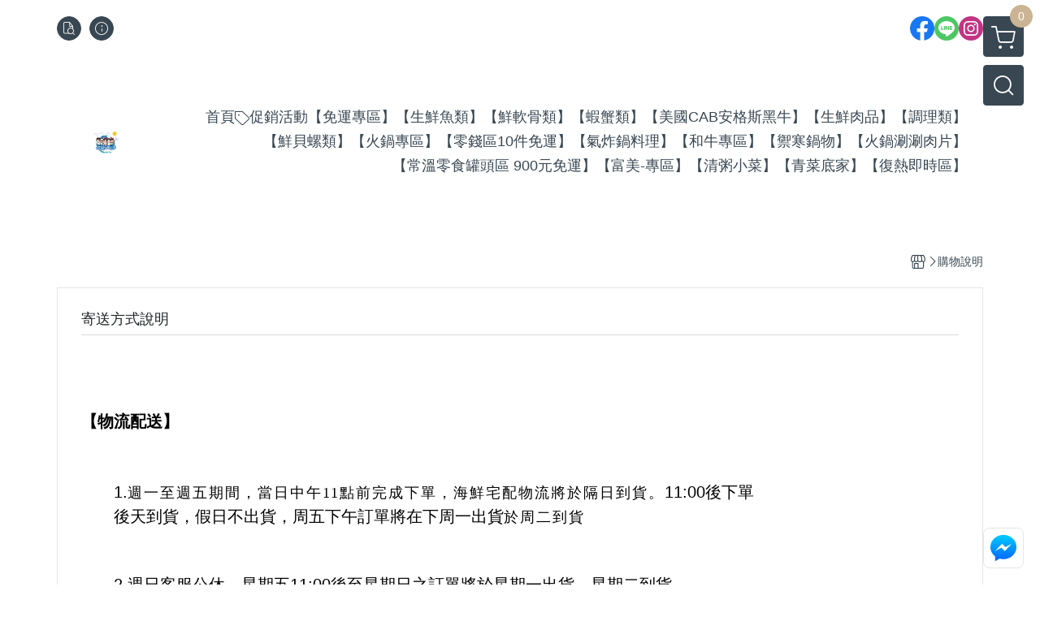

--- FILE ---
content_type: text/html; charset=utf-8
request_url: https://www.myfish.tw/faq
body_size: 27938
content:
<!DOCTYPE html>
<html prefix="og: http://ogp.me/ns#"  lang="zh-TW">
    <head>
        <title>購物說明 - 楊家海鮮王國 - 海鮮購物官方網站</title>
        <meta charset="utf-8">
        <meta name="viewport" content="width=device-width, initial-scale=1.0">
        
        <meta name="apple-mobile-web-app-capable" content="yes">
        <meta name="apple-touch-fullscreen" content="yes">
        <meta name="description" content="      【物流配送】              1.週一至週五期間，當日中午11點前完成下單，海鮮宅配物流將於隔日到貨。11:00後下單 後天到貨，假日不出貨，周五下午訂單將在下周一出貨於周二到貨 2.週日客服公休，星期五11:00後至星期日之訂單將於星期一出貨、星期二到貨。   3.使用網路A...">
        <meta name="keywords" content="購物說明,楊家海鮮王國 - 海鮮購物官方網站">
        <meta http-equiv="content-language" content="zh-TW">
                                    <link rel="alternate" href="https://www.myfish.tw/faq" hreflang="zh-Hant" />
                                    <meta property="og:title" content="購物說明 - 楊家海鮮王國 - 海鮮購物官方網站" />
        <meta property="og:description" content="      【物流配送】              1.週一至週五期間，當日中午11點前完成下單，海鮮宅配物流將於隔日到貨。11:00後下單 後天到貨，假日不出貨，周五下午訂單將在下周一出貨於周二到貨 2.週日客服公休，星期五11:00後至星期日之訂單將於星期一出貨、星期二到貨。   3.使用網路A..."/>
                    <meta property="og:image" content="https://img.cloudimg.in/uploads/shops/6968/stores/16/16bd1d7d02bbac4a3c405b6b6183e9fa.png" />
        
                    <link rel="apple-touch-icon-precomposed" sizes="144x144" href="https://img.cloudimg.in/uploads/shops/6968/stores/7f/7f3323df476e49fb1eda35d2761b3f68.png">
            <link rel="apple-touch-icon-precomposed" sizes="114x114" href="https://img.cloudimg.in/uploads/shops/6968/stores/7f/114_7f3323df476e49fb1eda35d2761b3f68.png">
            <link rel="apple-touch-icon-precomposed" sizes="72x72" href="https://img.cloudimg.in/uploads/shops/6968/stores/7f/72_7f3323df476e49fb1eda35d2761b3f68.png">
            <link rel="apple-touch-icon-precomposed" href="https://img.cloudimg.in/uploads/shops/6968/stores/7f/57_7f3323df476e49fb1eda35d2761b3f68.png">
            <link rel="shortcut icon" href="https://img.cloudimg.in/uploads/shops/6968/stores/7f/32_7f3323df476e49fb1eda35d2761b3f68.png" />
            <link rel="shortcut icon" href="https://img.cloudimg.in/uploads/shops/6968/stores/7f/32_7f3323df476e49fb1eda35d2761b3f68.png" type="image/x-icon" />
        
        <meta property="og:url" content="https://www.myfish.tw/faq" />
        <meta property="og:site_name" content="楊家海鮮王國 - 海鮮購物官方網站" />
        <meta property="og:type" content="website" />

        <!-- Begin: Global plugin css -->
        <link rel="stylesheet" href="https://ecpjimg.cloudimg.in/commons/css/commons.css?v=202601160558">
        <link rel="stylesheet" href="https://ecpjimg.cloudimg.in/frontend/css/vendor.css?v=202601160558">
        <!-- End: Global plugin css-->

        <!-- Begin: Page plugin css -->
                <!-- End: Page plugin css -->

        <!-- Begin: Global css -->
        <link rel="stylesheet" href="https://ecpjimg.cloudimg.in/frontend/css/frontend-main.css?v=202601160558">
        <link rel="stylesheet" href="https://ecpjimg.cloudimg.in/frontend/css/style.css?v=202601160558">
        <link rel="stylesheet" href="https://ecpjimg.cloudimg.in/backend/css/theme/frontend.css?v=202601160558">
        <!-- End: Global css-->

        <!-- Begin: Page css -->
                <!-- End: Page css -->


        <!-- 要修改layout時，再打開此設定 -->
        <script src="https://ecpjimg.cloudimg.in/frontend/js/vendors.js?v=202601160558"></script>
        <script src="https://ecpjimg.cloudimg.in/frontend/js/plugins.js?v=202601160558"></script>
        <script src="https://ecpjimg.cloudimg.in/frontend/js/commons.js?v=202601160558"></script>
        <script type="text/javascript">
            window.addEventListener('error', function(e) {
                let cdnUrl = 'https://ecpjimg.cloudimg.in/';
                let type = e.type;
                let tagName = e.target.tagName;
                let scriptUrl = e.target.src;
                if (tagName === 'SCRIPT' && type === 'error' && cdnUrl != '' && scriptUrl.indexOf(cdnUrl) >= 0) {
                    alert('系統忙碌，頁面將重新載入。');
                    location.reload();
                }
            }, true);
        </script>

        
        
        <script async src="https://www.googletagmanager.com/gtag/js?id=UA-65566883-1"></script>
<script async src="https://www.googletagmanager.com/gtag/js?id=G-JQJ5PJ11VF"></script>
<script async src="https://www.googletagmanager.com/gtag/js?id=G-450KSVFHS6"></script>
<script>
    window.dataLayer = window.dataLayer || [];
    function gtag(){dataLayer.push(arguments)};
    gtag('js', new Date());

            gtag('config', 'UA-65566883-1');
            gtag('config', 'G-JQJ5PJ11VF');
            gtag('config', 'G-450KSVFHS6');
    </script>
<script src="https://ecpjimg.cloudimg.in/frontend/js/tracking/utm.js?v=202601160558"></script>
<script>
    window.wGoogleTrace = function () {
        
    }();

    </script>









    
<script>
    !function(f,b,e,v,n,t,s){if(f.fbq)return;n=f.fbq=function(){n.callMethod?
    n.callMethod.apply(n,arguments):n.queue.push(arguments)};if(!f._fbq)f._fbq=n;
    n.push=n;n.loaded=!0;n.version='2.0';n.queue=[];t=b.createElement(e);t.async=!0;
    t.src=v;s=b.getElementsByTagName(e)[0];s.parentNode.insertBefore(t,s)}(window,
    document,'script','//connect.facebook.net/en_US/fbevents.js');

    window.wFbPixelTrace = function () {
                    fbq('track', 'PageView', [], {eventID: 'a8622cb258e933146da786d4e99b7e7db2a19d22aae150f185beb0ce3f2dbfa7'});
            };

</script>
<!-- End Facebook Pixel Code -->








    <noscript><iframe src="//www.googletagmanager.com/ns.html?id=GTM-MCTRCW6" height="0" width="0" style="display:none;visibility:hidden"></iframe></noscript>
<script>(function(w,d,s,l,i){w[l]=w[l]||[];w[l].push({'gtm.start':new Date().getTime(),event:'gtm.js'});var f=d.getElementsByTagName(s)[0],j=d.createElement(s),dl=l!='dataLayer'?'&l='+l:'';j.async=true;j.src='//www.googletagmanager.com/gtm.js?id='+i+dl;f.parentNode.insertBefore(j,f);})(window,document,'script','dataLayer','GTM-MCTRCW6');</script>

<script>
    
</script>
















        

                    </head>
                    <body class="guide_area tw  browser">
        <main class=" main_area position-relative">
            <div class="main_background" style="background: url(https://ecpjimg.cloudimg.in/commons/images/theme/pattern/c_10.jpg?v=202601160558) top left  repeat  #ffffff ;position:absolute;"></div>
            
                            <div>
                                            <h1 class="category_title" content="購物說明">購物說明</h1>
                                                                <h2 class="category_title" content="楊家海鮮王國 - 海鮮購物官方網站">楊家海鮮王國 - 海鮮購物官方網站</h2>
                                    </div>
                        <div class="js_function_block function_block">
        <header class="function_area">
            <div class="cont">
                <div class="d-flex justify-content-between">
                    <ul class="function_list d-flex list-unstyled mb-0 flex_1">
                                                                        <li>
                            <div class="el_hotkey_area">
                                                                    <span class="position-relative">
                                        <button class="btn el_btn el_btn_hotkey el_rounded_circle d-flex align-items-center justify-content-center js_hover_effect"
                                                type="button"
                                                style="background-color: #384752;border-color:#384752;color: #ffffff;"
                                                data-style="background-color: #384752;border-color:#384752;color: #ffffff;"
                                                data-hover-style="background-color: #242E37;border-color:#242E37;color: #ffffff;"
                                                onclick="location.href='https://www.myfish.tw/order/query'">
                                            <i class="icon-new_ordersearch md-16"></i>
                                        </button>
                                        <div class="el_btn_tips position-absolute mb-0">
                                            <span class="el_top_triangle d-block mx-auto" style="border-bottom-color:rgba(56, 71, 82, 0.85);color: #ffffff;"></span>
                                            <h6 class="d-flex mb-0" style="background-color: rgba(56, 71, 82, 0.85);color: #ffffff;">訂單查詢</h6>
                                        </div>
                                    </span>
                                                                                                <span class="position-relative">
                                    <button class="btn el_btn el_btn_hotkey el_rounded_circle d-flex align-items-center justify-content-center js_hover_effect"
                                            type="button"
                                            style="background-color: #384752;border-color:#384752;color: #ffffff;"
                                            data-style="background-color: #384752;border-color:#384752;color: #ffffff;"
                                            data-hover-style="background-color: #242E37;border-color:#242E37;color: #ffffff;"
                                            onclick="location.href='https://www.myfish.tw/faq'">
                                        <i class="icon-new_info md-16"></i>
                                    </button>
                                    <div class="el_btn_tips position-absolute mb-0">
                                        <span class="el_top_triangle d-block mx-auto" style="border-bottom-color:rgba(56, 71, 82, 0.85);color: #ffffff;"></span>
                                        <h6 class="d-flex mb-0" style="background-color: rgba(56, 71, 82, 0.85);color: #ffffff;">購物說明</h6>
                                    </div>
                                </span>
                                                            </div>
                        </li>
                                                                                <li>
                                <div class="el_login_area js_login" style="display:none">
                                                                            <span class="position-relative">
                                        <button class="btn el_btn el_btn_login el_rounded_pill d-flex align-items-center justify-content-center js_member_login_modal js_hover_effect"
                                                type="button"
                                                style="background-color: #384752;border-color:#384752;color: #ffffff;"
                                                data-style="background-color: #384752;border-color:#384752;color: #ffffff;"
                                                data-hover-style="background-color: #242E37;border-color:#242E37;color: #ffffff;">
                                            <i class="icon-new_member md-18"></i>
                                            <span>登入</span>
                                        </button>
                                        <div class="el_btn_tips position-absolute mb-0">
                                            <span class="el_top_triangle d-block mx-auto" border-bottom-color:rgba(56, 71, 82, 0.85);color: #ffffff;></span>
                                            <h6 class="d-flex mb-0" style="background-color: rgba(56, 71, 82, 0.85);color: #ffffff;">會員登入</h6>
                                        </div>
                                    </span>
                                                                    </div>
                                <div class="el_login_area js_logined" style="display:none">
                                    <span class="is_login position-relative">
                                        <button class="btn el_btn el_btn_login el_rounded_pill d-flex align-items-center justify-content-center js_member_hover_effect"
                                                type="button"
                                                style="background-color: #384752;border-color:#384752;"
                                                data-style="background-color: #384752;border-color:#384752;"
                                                data-hover-style="background-color: #FF9800;border-color:#FF9800;"
                                                onclick="location.href='https://www.myfish.tw/member/index'">
                                            <i class="icon-crown md-16"></i>
                                            <span style="background-color: rgba(255, 255, 255, 1)" data-style="background-color: rgba(255, 255, 255, 1)" data-hover-style="background-color: rgba(255, 255, 255, .1)">
                                                <b class="js_member_name"
                                                   style="color: #384752;"
                                                   data-style="color: #384752;"
                                                   data-hover-style="color: #ffffff;">
                                                    會員專區
                                                </b>
                                            </span>
                                        </button>
                                        <div class="el_btn_tips position-absolute mb-0">
                                            <span class="el_top_triangle d-block mx-auto" style="border-bottom-color:rgba(56, 71, 82, 0.85);color: #ffffff;"></span>
                                            <h6 class="d-flex mb-0" style="background-color: rgba(56, 71, 82, 0.85);color: #ffffff;">會員專區</h6>
                                        </div>
                                    </span>
                                    <span class="position-relative">
                                        <button class="btn el_btn el_btn_hotkey el_rounded_circle d-flex align-items-center justify-content-center js_hover_effect js_member_logout"
                                                type="button"
                                                style="background-color: #384752;border-color:#384752;color: #ffffff;"
                                                data-style="background-color: #384752;border-color:#384752;color: #ffffff;"
                                                data-hover-style="background-color: #242E37;border-color:#242E37;color: #ffffff;">
                                            <i class="icon-new_logout md-14"></i>
                                        </button>
                                        <div class="el_btn_tips position-absolute mb-0">
                                            <span class="el_top_triangle d-block mx-auto" style="border-bottom-color:rgba(56, 71, 82, 0.85);color: #ffffff;"></span>
                                            <h6 class="d-flex mb-0" style="background-color: rgba(56, 71, 82, 0.85);color: #ffffff;">登出</h6>
                                        </div>
                                    </span>
                                </div>
                            </li>

                                            </ul>
                    <div class="el_social_area">
                        <ul class="social_list d-flex list-unstyled mb-0">
                            <li><a class="d-block" href="https://www.facebook.com/yangsfish/" target="_blank"><img class="mw-100" src="https://ecpjimg.cloudimg.in/commons/images/theme/social/img_facebook.svg?v=202601160558" width="30" height="30" alt=""></a></li>
    
            <li><a class="d-block" href="https://lin.ee/wP8y5Te" target="_blank"><img class="mw-100" src="https://ecpjimg.cloudimg.in/commons/images/theme/social/img_line.svg?v=202601160558" width="30" height="30" alt=""></a></li>
    
            <li><a class="d-block" href="https://instagram.com/sea_kingdom_shop" target="_blank"><img class="mw-100" src="https://ecpjimg.cloudimg.in/commons/images/theme/social/img_instagram.svg?v=202601160558" width="30" height="30" alt=""></a></li>
    
    
    
    
    
    
                        </ul>
                    </div>
                </div>
            </div>
        </header>
    </div>
            <nav class="js_mobile_first_menu el_nav_bar first position-fixed active">
        <ul class="el_nav_items d-flex list-unstyled mb-0"
            style="background-color: rgba(56, 71, 82, 0.85);">
            <!-- 漢堡堡 -->
            <li>
                <div class="js_footer_btn js_mobile_footer_btn js_mobile_menu d-flex align-items-center justify-content-center" data-type="menu">
                    <a class="mobile_footer_item btn el_btn el_nav_btn el_btn_hamburger d-flex flex-column align-items-center el_rounded_0 border-0" href="javascript:void(0)" style="color: #fff;">
                        <i class="icon-new_menu md-20"></i>
                        <h6 class="mb-0">選單</h6>
                    </a>
                </div>
            </li>

            
            <li class="js_login" style="display: none!important;">
                                                            <div class=" js_mobile_footer_btn d-flex align-items-center justify-content-center" data-type="order">
                        <a class="mobile_footer_item btn el_btn el_nav_btn d-flex flex-column align-items-center el_rounded_0 border-0" href="https://www.myfish.tw/order/query" style="color: #fff;">
                        <i class="icon-new_ordersearch md-20"></i>
                        <h6 class="mb-0">查訂單</h6>
                    </a>
                    </div>
                            </li>
            <li class="js_logined" style="display: none!important;">
                <!-- 登出 -->
                <div class="js_mobile_footer_btn d-flex align-items-center justify-content-center js_member_logout">
                    <a class="mobile_footer_item btn el_btn el_nav_btn d-flex flex-column align-items-center el_rounded_0 border-0" href="javascript:void(0)" style="color: #fff;">
                        <i class="icon-new_logout md-20"></i>
                        <h6 class="mb-0">登出</h6>
                    </a>
                </div>
            </li>
            
            <li class="js_logined" style="display: none!important;">
                                    <div class=" d-flex js_mobile_footer_btn align-items-center justify-content-center" data-type="member">
                    <a class="mobile_footer_item btn el_btn el_nav_btn d-flex flex-column align-items-center el_rounded_0 border-0" 
                            href="https://www.myfish.tw/member/index"
                            data-title="會員專區" style="color: #fff;">
                            <i class="icon-new_member md-20"></i>
                            <h6 class="mb-0">會員</h6>
                        </a>
                </div>
            </li>
            <li class="js_login" style="display: none!important;">
                                    <div class="js_m_member js_footer_btn mobile_member d-flex js_mobile_footer_btn align-items-center justify-content-center" data-type="member">
                    <a class="mobile_footer_item btn el_btn el_nav_btn d-flex flex-column align-items-center el_rounded_0 border-0 js_member_login_modal" 
                            href="javascript:void(0)" style="color: #fff;">
                            <i class="icon-new_login md-20"></i>
                            <h6 class="mb-0">登入</h6>
                         </a>
                </div>
            </li>

            
            <li>
                <div class="js_mobile_footer_btn js_footer_btn d-flex align-items-center justify-content-center" data-type="search">
                    <!-- 點擊按鈕後，.el_nav_search 加 .active -->
                    <a class="mobile_footer_item btn el_btn el_nav_btn el_nav_search d-flex flex-column align-items-center el_rounded_0 border-0"
                       href="javascript:void(0)" style="color: #fff;">
                        <i class="icon-new_search md-20"></i>
                        <h6 class="mb-0">搜尋</h6>
                    </a>
                    <div class="js_m_footer_area el_nav_info position-absolute p-10">
                        <div class="form_group mb-0">
                            <form class="form_data" action="">
                                <input id="form_search_mobile" name="keyword" class="form_input form_control" placeholder="商品搜尋" name="" type="text">
                                <span class="msg_error"><i class="icon-new_exclamation"></i></span>
                            </form>
                            <div class="help_block d-none"><i class="icon-new_exclaim_circle"></i><span>必填欄位，不得為空白。</span></div>
                        </div>
                                                    <div class="form_group mt-10 mb-0">
                                <div class="el_nav_keyword">
                                    <ul class="label_default_search_area el_nav_keyword_list d-flex flex-wrap list-unstyled mb-0">
                                                                                    <li>
                                                <a class="d-block"
                                                   href="https://www.myfish.tw/label/%25E8%25B2%25B7%25E4%25B8%2580%25E9%2580%2581%25E4%25B8%2580">
                                                    買一送一
                                                </a>
                                            </li>
                                                                            </ul>
                                </div>
                            </div>
                                            </div>
                    <div class="el_nav_overlay js_mask_cover_for_nav"></div>
                </div>
            </li>
                        
                        <li class="el_nav_fn">
                <div class="js_footer_btn js_mobile_footer_btn js_mobile_cart d-flex align-items-center justify-content-center" data-type="cart">
                    <a class="js_cart_toggle mobile_footer_item btn el_btn el_nav_btn el_btn_cart d-flex flex-column align-items-center el_rounded_0 border-0" href="javascript:void(0)" style="color: #fff;">
                        <span class="d-flex justify-content-center">
                            <i class="icon-new_cart md-24"></i>
                            <small class="el_cart_num el_rounded_pill d-block" style="background-color: #CBB494;"><span class="position-relative js_cart_number">0</span></small>
                        </span>
                        <h6 class="mb-0">購物車</h6>
                    </a>
                </div>
            </li>
                    </ul>
    </nav>
    <nav class="js_mobile_second_menu el_nav_bar second">
        <ul class="el_nav_items d-flex list-unstyled mb-0">
            <!-- 漢堡堡 -->
            <li>
                <div class="d-flex align-items-center justify-content-center">
                    <button id='js_nav_toggle' class="js_mobile_menu btn el_btn el_nav_btn el_btn_hamburger d-flex flex-column align-items-center el_rounded_0 border-0" type="button" style="color: #808080;">
                        <i class="icon-new_menu md-20"></i>
                    </button>
                </div>
            </li>
            <li class="el_nav_fn d-grid">
                            <!-- 購物車按鈕 -->
                <button class="js_cart_toggle js_hover_effect btn el_btn el_nav_btn el_btn_cart position-relative mr-0  "
                        type="button"
                        style="background-color: #384752;border-color:#384752;color: #ffffff;"
                        data-style="background-color: #384752;border-color:#384752;color: #ffffff;"
                        data-hover-style="background-color: #242E37;border-color:#242E37;color: #ffffff;"
                        target-action="right-float-menu-button">
                <span class="d-flex justify-content-center">
                    <i class="icon-new_cart"
                       style="color: #ffffff;"></i>
                    <small class="el_cart_num el_rounded_pill position-absolute d-block"
                           style="background-color: #CBB494;">
                        <span class="position-relative js_cart_number">0</span>
                    </small>
                </span>
                </button>
                            <!-- 桌機版_搜尋bar -->
                <div class="el_nav_search js_nav_search position-relative">
                    <input class="btn el_btn el_nav_btn el_btn_search text-left js_hover_effect" id="form_search" type="text"
                           placeholder="商品搜尋"
                           style="background-color: #384752;border-color:#384752;color: #ffffff;"
                           data-style="background-color: #384752;border-color:#384752;color: #ffffff;"
                           data-hover-style="background-color: #242E37;border-color:#242E37;color: #ffffff;">
                    <label class="el_search_icon d-flex position-absolute mb-0" for="form_search"
                           style="">
                        <i class="icon-new_search md-24"
                           style="color: #ffffff;"></i>
                    </label>
                    <!-- 有關鍵字顯示，則加入.active -->
                                        <div class="el_nav_keyword position-absolute p-10 js_search_tags">
                        <ul class="js_search_tags_list el_nav_keyword_list d-flex flex-wrap list-unstyled mb-0">
                                                            <li>
                                    <a class="d-block js_hover_effect"
                                       href="https://www.myfish.tw/label/%25E8%25B2%25B7%25E4%25B8%2580%25E9%2580%2581%25E4%25B8%2580"
                                        style="background-color: rgba(56, 71, 82, 0.15);color: #384752;"
                                        data-style="background-color: rgba(56, 71, 82, 0.15);color: #384752;"
                                        data-hover-style="background-color: #384752;color: #ffffff;">
                                        買一送一
                                    </a>
                                </li>
                                                    </ul>
                    </div>
                                    </div>
                            </li>
        </ul>
    </nav>
    <nav class="el_nav_list el_side_bar js_menu_list" style="background-color: rgba(56, 71, 82, 1);">
        <div class="el_nav_header d-grid">
            <div class="el_company_info d-grid align-items-center">
                <img class="el_rounded_circle mw-100" src="https://img.cloudimg.in/uploads/shops/6968/stores/16/16bd1d7d02bbac4a3c405b6b6183e9fa.png" width="60" height="60" alt="">
                <h3 class="el_company_name mb-0">楊家海鮮王國 - 海鮮購物官方網站</h3>
            </div>
            <div class="el_social_area">
                <ul class="social_list d-flex list-unstyled mb-0">
                    <li><a class="d-block" href="https://www.facebook.com/yangsfish/" target="_blank"><img class="mw-100" src="https://ecpjimg.cloudimg.in/commons/images/theme/social/img_facebook.svg?v=202601160558" width="30" height="30" alt=""></a></li>
    
            <li><a class="d-block" href="https://lin.ee/wP8y5Te" target="_blank"><img class="mw-100" src="https://ecpjimg.cloudimg.in/commons/images/theme/social/img_line.svg?v=202601160558" width="30" height="30" alt=""></a></li>
    
            <li><a class="d-block" href="https://instagram.com/sea_kingdom_shop" target="_blank"><img class="mw-100" src="https://ecpjimg.cloudimg.in/commons/images/theme/social/img_instagram.svg?v=202601160558" width="30" height="30" alt=""></a></li>
    
    
    
    
    
    
                </ul>
            </div>
        </div>
        <aside class="el_nav_aside" data-nav>
        <div class="el_nav_aside_inner js_left_hover" data-hover-style="color: #be3565;" data-style="color: #142ba2;">
                            <div class="el_nav_details el_member_list ui-hidden ui-flex@pd justify-content-between position-relative position-relative js_logined" style="display: none!important;">
                    <div class="d-flex align-items-center flex_1">
                        <i class="icon-crown mr-5 md-22"></i>
                        <b class="text-break js_member_name">會員專區</b>
                    </div>
                    <a href="https://www.myfish.tw/member/logout" class="btn el_btn d-flex align-items-center justify-content-start border-0 el_rounded_pill mr-0 pl-20" type="button" style="background-color: #CBB494;border-color:#CBB494;color: #ffffff;">
                        <b>登出</b>
                        <i class="icon-new_logout md-14"></i>
                    </a>
                </div>
                                    
                                    
                                
                                                        <div class="el_nav_details el_home_list position-relative ml-0 "
                         >
                        <div class="el_nav_summary d-flex align-items-center justify-content-between js_left_menu_color "
                             style="color: #142ba2;">
                            <a class="el_nav_name d-flex align-items-center"
                               href="//www.myfish.tw">
                                <i class="icon-new_back md-16"></i>
                                <b>首頁</b>
                            </a>
                        </div>
                    </div>
                            
                                
                                                        <div class="el_nav_details el_all_list position-relative ml-0">
                        <div class="el_nav_summary d-flex align-items-center justify-content-between js_left_menu_color "
                             style="color: #142ba2;">
                            <a class="el_nav_name d-flex align-items-center"
                               href="https://www.myfish.tw/product/all">
                                <i class="icon-new_product md-16"></i>
                                <b>全部商品</b>
                            </a>
                        </div>
                    </div>
                            
                                
                                    
                                                            
                                                                                    
                                                                                    <div class="el_nav_details el_promotion_list position-relative ml-0 is-open">
                        <div class="el_nav_summary d-flex align-items-center justify-content-between js_left_menu_color"
                             style="color: #142ba2;"
                             data-nav-dropdown>
                            <a class="el_nav_name d-flex align-items-center" onclick="dataLayer.push({'event': 'promotionClick','ecommerce': {'promoClick': {'promotions': [{'name': '免運專區'}]}}});
                            gtag('event', 'select_promotion', {
                                'send_to': ['G-JQJ5PJ11VF','G-450KSVFHS6'],
                                'currency': 'TWD',
                                'items': [{
                                    'promotion_id': '30030',
                                    'promotion_name': '免運專區'
                                }]
                            });"
                                href="https://www.myfish.tw/onsale/1P0F/30030">
                                <i class="icon-promotion_sale md-16"></i>
                                <b>促銷活動</b>
                            </a>
                            <i class="icon-"></i>
                        </div>
                        <ul class="el_nav_subname list-unstyled mb-0">
                                                                                                                                                                                                                                
                                                                                                    
                                
                                <li class="js_left_menu_color "
                                    style="color: #142ba2;">
                                    <a class="d-block" onclick="dataLayer.push({'event': 'promotionClick','ecommerce': {'promoClick': {'promotions': [{'name': '免運專區'}]}}});
                            gtag('event', 'select_promotion', {
                                'send_to': ['G-JQJ5PJ11VF','G-450KSVFHS6'],
                                'currency': 'TWD',
                                'items': [{
                                    'promotion_id': '30030',
                                    'promotion_name': '免運專區'
                                }]
                            });" href="https://www.myfish.tw/onsale/1P0F/30030" onclick="dataLayer.push({'event': 'promotionClick','ecommerce': {'promoClick': {'promotions': [{'name': '免運專區'}]}}});
                            gtag('event', 'select_promotion', {
                                'send_to': ['G-JQJ5PJ11VF','G-450KSVFHS6'],
                                'currency': 'TWD',
                                'items': [{
                                    'promotion_id': '30030',
                                    'promotion_name': '免運專區'
                                }]
                            });">免運專區</a>
                                </li>
                                                                                                                                                                                                                                
                                                                                                    
                                
                                <li class="js_left_menu_color "
                                    style="color: #142ba2;">
                                    <a class="d-block" onclick="dataLayer.push({'event': 'promotionClick','ecommerce': {'promoClick': {'promotions': [{'name': '買鴨胸送鴨腿'}]}}});
                            gtag('event', 'select_promotion', {
                                'send_to': ['G-JQJ5PJ11VF','G-450KSVFHS6'],
                                'currency': 'TWD',
                                'items': [{
                                    'promotion_id': '37368',
                                    'promotion_name': '買鴨胸送鴨腿'
                                }]
                            });" href="https://www.myfish.tw/onsale/1P821590G/37368" onclick="dataLayer.push({'event': 'promotionClick','ecommerce': {'promoClick': {'promotions': [{'name': '買鴨胸送鴨腿'}]}}});
                            gtag('event', 'select_promotion', {
                                'send_to': ['G-JQJ5PJ11VF','G-450KSVFHS6'],
                                'currency': 'TWD',
                                'items': [{
                                    'promotion_id': '37368',
                                    'promotion_name': '買鴨胸送鴨腿'
                                }]
                            });">買鴨胸送鴨腿</a>
                                </li>
                                                                                                                                                                                                                                
                                                                                                    
                                
                                <li class="js_left_menu_color "
                                    style="color: #142ba2;">
                                    <a class="d-block" onclick="dataLayer.push({'event': 'promotionClick','ecommerce': {'promoClick': {'promotions': [{'name': '(富美)全系列 任選4件免運'}]}}});
                            gtag('event', 'select_promotion', {
                                'send_to': ['G-JQJ5PJ11VF','G-450KSVFHS6'],
                                'currency': 'TWD',
                                'items': [{
                                    'promotion_id': '37480',
                                    'promotion_name': '(富美)全系列 任選4件免運'
                                }]
                            });" href="https://www.myfish.tw/onsale/4P0F/37480" onclick="dataLayer.push({'event': 'promotionClick','ecommerce': {'promoClick': {'promotions': [{'name': '(富美)全系列 任選4件免運'}]}}});
                            gtag('event', 'select_promotion', {
                                'send_to': ['G-JQJ5PJ11VF','G-450KSVFHS6'],
                                'currency': 'TWD',
                                'items': [{
                                    'promotion_id': '37480',
                                    'promotion_name': '(富美)全系列 任選4件免運'
                                }]
                            });">(富美)全系列 任選4件免運</a>
                                </li>
                                                                                                                                                                                                                                
                                                                                                    
                                
                                <li class="js_left_menu_color "
                                    style="color: #142ba2;">
                                    <a class="d-block" onclick="dataLayer.push({'event': 'promotionClick','ecommerce': {'promoClick': {'promotions': [{'name': '任選5件免運'}]}}});
                            gtag('event', 'select_promotion', {
                                'send_to': ['G-JQJ5PJ11VF','G-450KSVFHS6'],
                                'currency': 'TWD',
                                'items': [{
                                    'promotion_id': '3558',
                                    'promotion_name': '任選5件免運'
                                }]
                            });" href="https://www.myfish.tw/onsale/5P0F/3558" onclick="dataLayer.push({'event': 'promotionClick','ecommerce': {'promoClick': {'promotions': [{'name': '任選5件免運'}]}}});
                            gtag('event', 'select_promotion', {
                                'send_to': ['G-JQJ5PJ11VF','G-450KSVFHS6'],
                                'currency': 'TWD',
                                'items': [{
                                    'promotion_id': '3558',
                                    'promotion_name': '任選5件免運'
                                }]
                            });">任選5件免運</a>
                                </li>
                                                                                                                                                                                                                                
                                                                                                    
                                
                                <li class="js_left_menu_color "
                                    style="color: #142ba2;">
                                    <a class="d-block" onclick="dataLayer.push({'event': 'promotionClick','ecommerce': {'promoClick': {'promotions': [{'name': '曼波魚皮 買一送一'}]}}});
                            gtag('event', 'select_promotion', {
                                'send_to': ['G-JQJ5PJ11VF','G-450KSVFHS6'],
                                'currency': 'TWD',
                                'items': [{
                                    'promotion_id': '37196',
                                    'promotion_name': '曼波魚皮 買一送一'
                                }]
                            });" href="https://www.myfish.tw/onsale/1P2204729G/37196" onclick="dataLayer.push({'event': 'promotionClick','ecommerce': {'promoClick': {'promotions': [{'name': '曼波魚皮 買一送一'}]}}});
                            gtag('event', 'select_promotion', {
                                'send_to': ['G-JQJ5PJ11VF','G-450KSVFHS6'],
                                'currency': 'TWD',
                                'items': [{
                                    'promotion_id': '37196',
                                    'promotion_name': '曼波魚皮 買一送一'
                                }]
                            });">曼波魚皮 買一送一</a>
                                </li>
                                                                                                                                                                                                                                
                                                                                                    
                                
                                <li class="js_left_menu_color "
                                    style="color: #142ba2;">
                                    <a class="d-block" onclick="dataLayer.push({'event': 'promotionClick','ecommerce': {'promoClick': {'promotions': [{'name': '任選8件免運'}]}}});
                            gtag('event', 'select_promotion', {
                                'send_to': ['G-JQJ5PJ11VF','G-450KSVFHS6'],
                                'currency': 'TWD',
                                'items': [{
                                    'promotion_id': '34608',
                                    'promotion_name': '任選8件免運'
                                }]
                            });" href="https://www.myfish.tw/onsale/8P0F/34608" onclick="dataLayer.push({'event': 'promotionClick','ecommerce': {'promoClick': {'promotions': [{'name': '任選8件免運'}]}}});
                            gtag('event', 'select_promotion', {
                                'send_to': ['G-JQJ5PJ11VF','G-450KSVFHS6'],
                                'currency': 'TWD',
                                'items': [{
                                    'promotion_id': '34608',
                                    'promotion_name': '任選8件免運'
                                }]
                            });">任選8件免運</a>
                                </li>
                                                                                                                                                                                                                                
                                                                                                    
                                
                                <li class="js_left_menu_color "
                                    style="color: #142ba2;">
                                    <a class="d-block" onclick="dataLayer.push({'event': 'promotionClick','ecommerce': {'promoClick': {'promotions': [{'name': '鮮魚任選10件免運'}]}}});
                            gtag('event', 'select_promotion', {
                                'send_to': ['G-JQJ5PJ11VF','G-450KSVFHS6'],
                                'currency': 'TWD',
                                'items': [{
                                    'promotion_id': '7375',
                                    'promotion_name': '鮮魚任選10件免運'
                                }]
                            });" href="https://www.myfish.tw/onsale/10P0F/7375" onclick="dataLayer.push({'event': 'promotionClick','ecommerce': {'promoClick': {'promotions': [{'name': '鮮魚任選10件免運'}]}}});
                            gtag('event', 'select_promotion', {
                                'send_to': ['G-JQJ5PJ11VF','G-450KSVFHS6'],
                                'currency': 'TWD',
                                'items': [{
                                    'promotion_id': '7375',
                                    'promotion_name': '鮮魚任選10件免運'
                                }]
                            });">鮮魚任選10件免運</a>
                                </li>
                                                                                                                                                                                                                                
                                                                                                    
                                
                                <li class="js_left_menu_color "
                                    style="color: #142ba2;">
                                    <a class="d-block" onclick="dataLayer.push({'event': 'promotionClick','ecommerce': {'promoClick': {'promotions': [{'name': '小菜任選10件免運'}]}}});
                            gtag('event', 'select_promotion', {
                                'send_to': ['G-JQJ5PJ11VF','G-450KSVFHS6'],
                                'currency': 'TWD',
                                'items': [{
                                    'promotion_id': '30712',
                                    'promotion_name': '小菜任選10件免運'
                                }]
                            });" href="https://www.myfish.tw/onsale/10P0F/30712" onclick="dataLayer.push({'event': 'promotionClick','ecommerce': {'promoClick': {'promotions': [{'name': '小菜任選10件免運'}]}}});
                            gtag('event', 'select_promotion', {
                                'send_to': ['G-JQJ5PJ11VF','G-450KSVFHS6'],
                                'currency': 'TWD',
                                'items': [{
                                    'promotion_id': '30712',
                                    'promotion_name': '小菜任選10件免運'
                                }]
                            });">小菜任選10件免運</a>
                                </li>
                                                                                                                                                                                                                                
                                                                                                    
                                
                                <li class="js_left_menu_color "
                                    style="color: #142ba2;">
                                    <a class="d-block" onclick="dataLayer.push({'event': 'promotionClick','ecommerce': {'promoClick': {'promotions': [{'name': '常溫區任選990元免運'}]}}});
                            gtag('event', 'select_promotion', {
                                'send_to': ['G-JQJ5PJ11VF','G-450KSVFHS6'],
                                'currency': 'TWD',
                                'items': [{
                                    'promotion_id': '37124',
                                    'promotion_name': '常溫區任選990元免運'
                                }]
                            });" href="https://www.myfish.tw/onsale/990M0F/37124" onclick="dataLayer.push({'event': 'promotionClick','ecommerce': {'promoClick': {'promotions': [{'name': '常溫區任選990元免運'}]}}});
                            gtag('event', 'select_promotion', {
                                'send_to': ['G-JQJ5PJ11VF','G-450KSVFHS6'],
                                'currency': 'TWD',
                                'items': [{
                                    'promotion_id': '37124',
                                    'promotion_name': '常溫區任選990元免運'
                                }]
                            });">常溫區任選990元免運</a>
                                </li>
                                                                                                                                                                                                                                
                                                                                                    
                                
                                <li class="js_left_menu_color "
                                    style="color: #142ba2;">
                                    <a class="d-block" onclick="dataLayer.push({'event': 'promotionClick','ecommerce': {'promoClick': {'promotions': [{'name': '零錢區10件免運'}]}}});
                            gtag('event', 'select_promotion', {
                                'send_to': ['G-JQJ5PJ11VF','G-450KSVFHS6'],
                                'currency': 'TWD',
                                'items': [{
                                    'promotion_id': '34918',
                                    'promotion_name': '零錢區10件免運'
                                }]
                            });" href="https://www.myfish.tw/onsale/10P0F/34918" onclick="dataLayer.push({'event': 'promotionClick','ecommerce': {'promoClick': {'promotions': [{'name': '零錢區10件免運'}]}}});
                            gtag('event', 'select_promotion', {
                                'send_to': ['G-JQJ5PJ11VF','G-450KSVFHS6'],
                                'currency': 'TWD',
                                'items': [{
                                    'promotion_id': '34918',
                                    'promotion_name': '零錢區10件免運'
                                }]
                            });">零錢區10件免運</a>
                                </li>
                                                                                                                                                                                                                                
                                                                                                    
                                
                                <li class="js_left_menu_color "
                                    style="color: #142ba2;">
                                    <a class="d-block" onclick="dataLayer.push({'event': 'promotionClick','ecommerce': {'promoClick': {'promotions': [{'name': '去刺白帶魚卷買一送一'}]}}});
                            gtag('event', 'select_promotion', {
                                'send_to': ['G-JQJ5PJ11VF','G-450KSVFHS6'],
                                'currency': 'TWD',
                                'items': [{
                                    'promotion_id': '36086',
                                    'promotion_name': '去刺白帶魚卷買一送一'
                                }]
                            });" href="https://www.myfish.tw/onsale/1P287925G/36086" onclick="dataLayer.push({'event': 'promotionClick','ecommerce': {'promoClick': {'promotions': [{'name': '去刺白帶魚卷買一送一'}]}}});
                            gtag('event', 'select_promotion', {
                                'send_to': ['G-JQJ5PJ11VF','G-450KSVFHS6'],
                                'currency': 'TWD',
                                'items': [{
                                    'promotion_id': '36086',
                                    'promotion_name': '去刺白帶魚卷買一送一'
                                }]
                            });">去刺白帶魚卷買一送一</a>
                                </li>
                                                    </ul>
                    </div>
                            
                                
                                                                                                                    <div class="el_nav_details position-relative ml-0 ">
                        <div class="el_nav_summary d-flex align-items-center justify-content-between js_left_menu_color "
                             style="color: #142ba2;"
                            >
                            <a class="el_nav_name d-flex align-items-center"
                               href="https://www.myfish.tw/category/146260">
                                <b>【免運專區】</b>
                            </a>
                                                    </div>
                                            </div>
                            
                                
                                                                                                                    <div class="el_nav_details position-relative ml-0 ">
                        <div class="el_nav_summary d-flex align-items-center justify-content-between js_left_menu_color "
                             style="color: #142ba2;"
                            >
                            <a class="el_nav_name d-flex align-items-center"
                               href="https://www.myfish.tw/category/60499">
                                <b>【生鮮魚類】</b>
                            </a>
                                                    </div>
                                            </div>
                            
                                
                                                                                                                    <div class="el_nav_details position-relative ml-0 ">
                        <div class="el_nav_summary d-flex align-items-center justify-content-between js_left_menu_color "
                             style="color: #142ba2;"
                            >
                            <a class="el_nav_name d-flex align-items-center"
                               href="https://www.myfish.tw/category/59039">
                                <b>【鮮軟骨類】</b>
                            </a>
                                                    </div>
                                            </div>
                            
                                
                                                                                                                    <div class="el_nav_details position-relative ml-0 ">
                        <div class="el_nav_summary d-flex align-items-center justify-content-between js_left_menu_color "
                             style="color: #142ba2;"
                            >
                            <a class="el_nav_name d-flex align-items-center"
                               href="https://www.myfish.tw/category/58003">
                                <b>【蝦蟹類】</b>
                            </a>
                                                    </div>
                                            </div>
                            
                                
                                                                                                                    <div class="el_nav_details position-relative ml-0 ">
                        <div class="el_nav_summary d-flex align-items-center justify-content-between js_left_menu_color "
                             style="color: #142ba2;"
                            >
                            <a class="el_nav_name d-flex align-items-center"
                               href="https://www.myfish.tw/category/178148">
                                <b>【美國CAB安格斯黑牛】</b>
                            </a>
                                                    </div>
                                            </div>
                            
                                
                                                                                                                    <div class="el_nav_details position-relative ml-0 ">
                        <div class="el_nav_summary d-flex align-items-center justify-content-between js_left_menu_color "
                             style="color: #142ba2;"
                            >
                            <a class="el_nav_name d-flex align-items-center"
                               href="https://www.myfish.tw/category/26761">
                                <b>【生鮮肉品】</b>
                            </a>
                                                    </div>
                                            </div>
                            
                                
                                                                                                                    <div class="el_nav_details position-relative ml-0 ">
                        <div class="el_nav_summary d-flex align-items-center justify-content-between js_left_menu_color "
                             style="color: #142ba2;"
                            >
                            <a class="el_nav_name d-flex align-items-center"
                               href="https://www.myfish.tw/category/26762">
                                <b>【調理類】</b>
                            </a>
                                                    </div>
                                            </div>
                            
                                
                                                                                                                    <div class="el_nav_details position-relative ml-0 ">
                        <div class="el_nav_summary d-flex align-items-center justify-content-between js_left_menu_color "
                             style="color: #142ba2;"
                            >
                            <a class="el_nav_name d-flex align-items-center"
                               href="https://www.myfish.tw/category/26763">
                                <b>【鮮貝螺類】</b>
                            </a>
                                                    </div>
                                            </div>
                            
                                
                                                                                                                    <div class="el_nav_details position-relative ml-0 ">
                        <div class="el_nav_summary d-flex align-items-center justify-content-between js_left_menu_color "
                             style="color: #142ba2;"
                            >
                            <a class="el_nav_name d-flex align-items-center"
                               href="https://www.myfish.tw/category/178149">
                                <b>【火鍋專區】</b>
                            </a>
                                                    </div>
                                            </div>
                            
                                
                                                                                                                    <div class="el_nav_details position-relative ml-0 ">
                        <div class="el_nav_summary d-flex align-items-center justify-content-between js_left_menu_color "
                             style="color: #142ba2;"
                            >
                            <a class="el_nav_name d-flex align-items-center"
                               href="https://www.myfish.tw/category/195913">
                                <b>【零錢區10件免運】</b>
                            </a>
                                                    </div>
                                            </div>
                            
                                
                                                                                                                    <div class="el_nav_details position-relative ml-0 ">
                        <div class="el_nav_summary d-flex align-items-center justify-content-between js_left_menu_color "
                             style="color: #142ba2;"
                            >
                            <a class="el_nav_name d-flex align-items-center"
                               href="https://www.myfish.tw/category/178150">
                                <b>【氣炸鍋料理】</b>
                            </a>
                                                    </div>
                                            </div>
                            
                                
                                                                                                                    <div class="el_nav_details position-relative ml-0 ">
                        <div class="el_nav_summary d-flex align-items-center justify-content-between js_left_menu_color "
                             style="color: #142ba2;"
                            >
                            <a class="el_nav_name d-flex align-items-center"
                               href="https://www.myfish.tw/category/178151">
                                <b>【和牛專區】</b>
                            </a>
                                                    </div>
                                            </div>
                            
                                
                                                                                                                    <div class="el_nav_details position-relative ml-0 ">
                        <div class="el_nav_summary d-flex align-items-center justify-content-between js_left_menu_color "
                             style="color: #142ba2;"
                            >
                            <a class="el_nav_name d-flex align-items-center"
                               href="https://www.myfish.tw/category/55426">
                                <b>【禦寒鍋物】</b>
                            </a>
                                                    </div>
                                            </div>
                            
                                
                                                                                                                    <div class="el_nav_details position-relative ml-0 ">
                        <div class="el_nav_summary d-flex align-items-center justify-content-between js_left_menu_color "
                             style="color: #142ba2;"
                            >
                            <a class="el_nav_name d-flex align-items-center"
                               href="https://www.myfish.tw/category/170465">
                                <b>【火鍋涮涮肉片】</b>
                            </a>
                                                    </div>
                                            </div>
                            
                                
                                                                                                                    <div class="el_nav_details position-relative ml-0 ">
                        <div class="el_nav_summary d-flex align-items-center justify-content-between js_left_menu_color "
                             style="color: #142ba2;"
                            >
                            <a class="el_nav_name d-flex align-items-center"
                               href="https://www.myfish.tw/category/157149">
                                <b>【常溫零食罐頭區 900元免運】</b>
                            </a>
                                                    </div>
                                            </div>
                            
                                
                                                                                                                    <div class="el_nav_details position-relative ml-0 ">
                        <div class="el_nav_summary d-flex align-items-center justify-content-between js_left_menu_color "
                             style="color: #142ba2;"
                            >
                            <a class="el_nav_name d-flex align-items-center"
                               href="https://www.myfish.tw/category/164158">
                                <b>【富美-專區】</b>
                            </a>
                                                    </div>
                                            </div>
                            
                                
                                                                                                                    <div class="el_nav_details position-relative ml-0 ">
                        <div class="el_nav_summary d-flex align-items-center justify-content-between js_left_menu_color "
                             style="color: #142ba2;"
                            >
                            <a class="el_nav_name d-flex align-items-center"
                               href="https://www.myfish.tw/category/194950">
                                <b>【清粥小菜】</b>
                            </a>
                                                    </div>
                                            </div>
                            
                                
                                                                                                                    <div class="el_nav_details position-relative ml-0 ">
                        <div class="el_nav_summary d-flex align-items-center justify-content-between js_left_menu_color "
                             style="color: #142ba2;"
                            >
                            <a class="el_nav_name d-flex align-items-center"
                               href="https://www.myfish.tw/category/196109">
                                <b>【青菜底家】</b>
                            </a>
                                                    </div>
                                            </div>
                            
                                
                            
                                
                                                                                                                    <div class="el_nav_details position-relative ml-0 ">
                        <div class="el_nav_summary d-flex align-items-center justify-content-between js_left_menu_color "
                             style="color: #142ba2;"
                            >
                            <a class="el_nav_name d-flex align-items-center"
                               href="https://www.myfish.tw/category/194952">
                                <b>【復熱即時區】</b>
                            </a>
                                                    </div>
                                            </div>
                            
                                
                                                        <div class="el_nav_details el_about_list position-relative ml-0">
                        <div class="el_nav_summary d-flex align-items-center justify-content-between js_left_menu_color "
                             style="color: #142ba2;">
                            <a class="el_nav_name d-flex align-items-center"
                               href="https://www.myfish.tw/about">
                                <i class="icon-new_about md-16"></i>
                                <b>關於</b>
                            </a>
                        </div>
                    </div>
                            
                                
                                                                                                <div class="el_nav_details position-relative ml-0">
                        <div class="el_nav_summary d-flex align-items-center justify-content-between js_left_menu_color "
                             style="color: #142ba2;">
                            <a class="el_nav_name d-flex align-items-center"
                               href="https://www.myfish.tw/page/7656/policy">
                                <b>隱私權政策聲明</b>
                            </a>
                        </div>
                    </div>
                                        
                            
                                    <div class="el_nav_details el_ordersearch_list position-relative ml-0" style="color: #142ba2;">
                        <div class="el_nav_summary d-flex align-items-center justify-content-between">
                            <a class="el_nav_name d-flex align-items-center" href="https://www.myfish.tw/order/query">
                                <i class="icon-new_ordersearch md-16"></i>
                                <b>訂單查詢</b>
                            </a>
                        </div>
                    </div>
                                                <div class="el_nav_details el_info_list position-relative ml-0" style="color: #be3565;">
                    <div class="el_nav_summary d-flex align-items-center justify-content-between">
                        <a class="el_nav_name d-flex align-items-center" href="https://www.myfish.tw/faq">
                            <i class="icon-new_info md-16"></i>
                            <b>購物說明</b>
                        </a>
                    </div>
                </div>
                
                                    </div>
    </aside>

                <div class="el_nav_copyright d-flex align-items-center justify-content-center">
            <a class="el_copyright_inner" href="https://www.waca.net/" target="_blank">
                <svg xmlns="http://www.w3.org/2000/svg" xmlns:xlink="http://www.w3.org/1999/xlink" width="154.223" height="25" viewBox="0 0 154.223 25">
                    <g>
                        <path d="M81.344,16.033,84.707.283h-3.92l-4.216,19.4A4.6,4.6,0,0,0,81.344,16.033Z" fill="#000" fill-opacity="0.4"/>
                        <path d="M72.437.283h0l2.782,13.029L77.957.283Z" fill="#000" fill-opacity="0.4"/>
                        <path d="M80.844,21.1A1.952,1.952,0,1,0,82.8,23.048,1.952,1.952,0,0,0,80.844,21.1" fill="#000" fill-opacity="0.4"/>
                        <path d="M139.572,11.114Z" fill="#000" fill-opacity="0.4"/>
                        <path d="M118.913,16.8h1.842l.911-2.019h2.8l.894,2.019h1.848l-4.149-8.909Z" fill="#000" fill-opacity="0.4"/>
                        <path d="M150.075,7.887,145.927,16.8h1.842l.911-2.019h2.8l.894,2.019h1.847Z" fill="#000" fill-opacity="0.4"/>
                        <path d="M91.637.283h-3.92L83.5,19.688a4.6,4.6,0,0,0,4.772-3.655Z" fill="#000" fill-opacity="0.4"/>
                        <path d="M111.825,13.144,109.74,7.705l-1.981,5.467L106.022,8.51h-1.743l3.353,9.014,2.13-5.472,2.162,5.477,3.36-9.019H113.53Z" fill="#000" fill-opacity="0.4"/>
                        <path d="M139.567,9.172a4.709,4.709,0,0,0-1.953-.794,4.79,4.79,0,0,0-.755-.061,4.484,4.484,0,0,0-1.667.32,4.1,4.1,0,0,0-1.958,1.578,4.293,4.293,0,0,0-.728,2.454,4.32,4.32,0,0,0,.723,2.46,4.01,4.01,0,0,0,2.8,1.793,5.561,5.561,0,0,0,.915.078,4.834,4.834,0,0,0,1.363-.194,3.87,3.87,0,0,0,1.186-.579l.093-.066V14.109q-.237.2-.454.386a4.328,4.328,0,0,1-.483.347,3.384,3.384,0,0,1-1.821.525,2.4,2.4,0,0,1-1.809-.75,2.7,2.7,0,0,1-.722-1.937,2.7,2.7,0,0,1,.739-1.974,2.572,2.572,0,0,1,1.925-.756,3.4,3.4,0,0,1,2.261.866l.354.3.1-1.87Z" fill="#000" fill-opacity="0.4"/>
                        <path d="M89.588,21.1a1.952,1.952,0,1,0,1.952,1.952A1.952,1.952,0,0,0,89.588,21.1" fill="#000" fill-opacity="0.4"/>
                        <path d="M93.454,3.663,90.035,19.688a4.6,4.6,0,0,0,4.773-3.655L97.695,2.471a.845.845,0,0,1,.726-.645l0,0h2.213L102.446.009h-4.22A4.6,4.6,0,0,0,93.454,3.663Z" fill="#000" fill-opacity="0.4"/>
                        <path d="M3.327,9.173a2.132,2.132,0,0,0-1.083.28,2.191,2.191,0,0,0-.774.73V9.307H0v8.226H1.576v-3a3.016,3.016,0,0,0,.845.673,2,2,0,0,0,.895.2,2.271,2.271,0,0,0,1.767-.828,3.394,3.394,0,0,0,.729-2.32,3.3,3.3,0,0,0-.723-2.267A2.274,2.274,0,0,0,3.327,9.173Zm.516,4.536a1.138,1.138,0,0,1-.915.44,1.216,1.216,0,0,1-.97-.479,2.294,2.294,0,0,1-.4-1.484,1.99,1.99,0,0,1,.382-1.322,1.21,1.21,0,0,1,.959-.446,1.164,1.164,0,0,1,.932.455,2.157,2.157,0,0,1,.376,1.391,2.271,2.271,0,0,1-.365,1.445" fill="#000" fill-opacity="0.4"/>
                        <path d="M10.228,9.173a3.257,3.257,0,0,0-1.585.387,2.663,2.663,0,0,0-1.1,1.122A3.228,3.228,0,0,0,7.159,12.2a3.617,3.617,0,0,0,.387,1.742,2.54,2.54,0,0,0,1.131,1.086,3.454,3.454,0,0,0,1.562.37,2.949,2.949,0,0,0,2.2-.889,3.07,3.07,0,0,0,.873-2.242,3.035,3.035,0,0,0-.865-2.219,2.975,2.975,0,0,0-2.216-.878m1.041,4.472a1.376,1.376,0,0,1-2.073,0,1.972,1.972,0,0,1-.421-1.358A1.974,1.974,0,0,1,9.2,10.929a1.376,1.376,0,0,1,2.073,0,1.965,1.965,0,0,1,.418,1.347,2,2,0,0,1-.418,1.369" fill="#000" fill-opacity="0.4"/>
                        <path d="M20.417,13.213l-.993-3.9H17.9l-1.026,3.9-1.117-3.9H14.228l1.886,5.959h1.531l1.01-3.833,1.027,3.833H21.2L23.11,9.308H21.556Z" fill="#000" fill-opacity="0.4"/>
                        <path d="M26.673,9.173a2.552,2.552,0,0,0-1.959.838,3.293,3.293,0,0,0-.774,2.32,3.41,3.41,0,0,0,.589,2.054,2.667,2.667,0,0,0,2.3,1.016,2.811,2.811,0,0,0,1.635-.452,2.577,2.577,0,0,0,.957-1.316l-1.571-.264a1.238,1.238,0,0,1-.382.651.963.963,0,0,1-.623.2,1.192,1.192,0,0,1-.908-.39,1.589,1.589,0,0,1-.382-1.091h3.95a3.888,3.888,0,0,0-.735-2.69,2.644,2.644,0,0,0-2.1-.878m-1.089,2.6a1.454,1.454,0,0,1,.331-1.021,1.138,1.138,0,0,1,1.672-.02,1.526,1.526,0,0,1,.354,1.041Z" fill="#000" fill-opacity="0.4"/>
                        <path d="M33.324,9.364a2.54,2.54,0,0,0-.677.791V9.308H31.183v5.959h1.576V13.426a9.425,9.425,0,0,1,.132-2,1.24,1.24,0,0,1,.362-.659.872.872,0,0,1,.561-.183,1.389,1.389,0,0,1,.742.258l.487-1.374a2,2,0,0,0-1.037-.3A1.24,1.24,0,0,0,33.324,9.364Z" fill="#000" fill-opacity="0.4"/>
                        <path d="M38.454,9.173a2.55,2.55,0,0,0-1.958.838,3.293,3.293,0,0,0-.774,2.32,3.41,3.41,0,0,0,.589,2.054,2.667,2.667,0,0,0,2.3,1.016,2.811,2.811,0,0,0,1.635-.452,2.577,2.577,0,0,0,.957-1.316l-1.571-.264a1.238,1.238,0,0,1-.382.651.963.963,0,0,1-.623.2,1.2,1.2,0,0,1-.909-.39,1.593,1.593,0,0,1-.381-1.091h3.95a3.888,3.888,0,0,0-.735-2.69,2.644,2.644,0,0,0-2.1-.878m-1.088,2.6a1.454,1.454,0,0,1,.331-1.021,1.138,1.138,0,0,1,1.672-.02,1.526,1.526,0,0,1,.354,1.041Z" fill="#000" fill-opacity="0.4"/>
                        <path d="M46.92,10a2.229,2.229,0,0,0-1.728-.831,2.321,2.321,0,0,0-1.8.789,3.326,3.326,0,0,0-.713,2.3,3.367,3.367,0,0,0,.732,2.309,2.27,2.27,0,0,0,1.759.827,2.215,2.215,0,0,0,1-.249,2.366,2.366,0,0,0,.861-.761v.876H48.5V7.04H46.92Zm-.376,3.689a1.159,1.159,0,0,1-.926.463,1.192,1.192,0,0,1-1.066-.617,2.731,2.731,0,0,1-.264-1.381,2.016,2.016,0,0,1,.379-1.332,1.184,1.184,0,0,1,.94-.446,1.172,1.172,0,0,1,.948.451,2.34,2.34,0,0,1,.371,1.479A2.14,2.14,0,0,1,46.544,13.692Z" fill="#000" fill-opacity="0.4"/>
                        <path d="M57.4,9.173a2.231,2.231,0,0,0-1.728.83V7.041H54.1v8.225H55.56v-.875a2.41,2.41,0,0,0,.856.754,2.173,2.173,0,0,0,1.007.256,2.269,2.269,0,0,0,1.765-.825,3.448,3.448,0,0,0,.726-2.351A3.265,3.265,0,0,0,59.2,9.961,2.325,2.325,0,0,0,57.4,9.173Zm.53,4.536a1.116,1.116,0,0,1-.889.446,1.247,1.247,0,0,1-1.089-.628,2.54,2.54,0,0,1-.292-1.369,2.028,2.028,0,0,1,.376-1.339,1.191,1.191,0,0,1,.943-.44,1.173,1.173,0,0,1,.948.452A2.325,2.325,0,0,1,58.3,12.3a2.195,2.195,0,0,1-.368,1.406" fill="#000" fill-opacity="0.4"/>
                        <path d="M64,13.538,62.573,9.307H60.9l2.267,5.976a2.242,2.242,0,0,1-.4.822.99.99,0,0,1-.814.323,3.536,3.536,0,0,1-.667-.073l.14,1.234a4.151,4.151,0,0,0,.892.095,3.1,3.1,0,0,0,.805-.095,1.9,1.9,0,0,0,.6-.266,1.757,1.757,0,0,0,.432-.447,4.206,4.206,0,0,0,.395-.8l.376-1.038,2.1-5.735H65.389Z" fill="#000" fill-opacity="0.4"/>
                    </g>
                </svg>
            </a>
        </div>
            </nav>

    
            <!-- 點擊購物車， .el_cart_list 加入 .active -->
<div class="el_cart_list el_side_bar js_cart_list"
    style="background-color: #384752;">

    <div id="cart_onload_img">
        <h5 class="el_sidebar_title position-sticky mb-0"
            style="background-color: #384752;border-bottom: 1px solid #ffffff;">
            <div class="d-flex align-items-center justify-content-between">
                我的購物車
                            </div>
        </h5>

        <div class="h-100">
            <div class="process_area d-flex flex-column align-items-center justify-content-center text-center">
                <div class="ic-Spin-cycle--classic-salmon-yellow">
                    <svg xmlns="//www.w3.org/2000/svg" xmlns:xlink="//www.w3.org/1999/xlink" version="1.1" x="0" y="0" viewBox="156 -189 512 512" enable-background="new 156 -189 512 512" xml:space="preserve">
                    <path d="M636 99h-64c-17.7 0-32-14.3-32-32s14.3-32 32-32h64c17.7 0 32 14.3 32 32S653.7 99 636 99z"/>
                        <path d="M547.8-23.5C535.2-11 515-11 502.5-23.5s-12.5-32.8 0-45.2l45.2-45.2c12.5-12.5 32.8-12.5 45.2 0s12.5 32.8 0 45.2L547.8-23.5z"/>
                        <path d="M412-61c-17.7 0-32-14.3-32-32v-64c0-17.7 14.3-32 32-32s32 14.3 32 32v64C444-75.3 429.7-61 412-61z"/>
                        <path d="M276.2-23.5L231-68.8c-12.5-12.5-12.5-32.8 0-45.2s32.8-12.5 45.2 0l45.2 45.2c12.5 12.5 12.5 32.8 0 45.2S288.8-11 276.2-23.5z"/>
                        <path d="M284 67c0 17.7-14.3 32-32 32h-64c-17.7 0-32-14.3-32-32s14.3-32 32-32h64C269.7 35 284 49.3 284 67z"/>
                        <path d="M276.2 248c-12.5 12.5-32.8 12.5-45.2 0 -12.5-12.5-12.5-32.8 0-45.2l45.2-45.2c12.5-12.5 32.8-12.5 45.2 0s12.5 32.8 0 45.2L276.2 248z"/>
                        <path d="M412 323c-17.7 0-32-14.3-32-32v-64c0-17.7 14.3-32 32-32s32 14.3 32 32v64C444 308.7 429.7 323 412 323z"/>
                        <path d="M547.8 157.5l45.2 45.2c12.5 12.5 12.5 32.8 0 45.2 -12.5 12.5-32.8 12.5-45.2 0l-45.2-45.2c-12.5-12.5-12.5-32.8 0-45.2S535.2 145 547.8 157.5z"/>
                </svg>
                </div>
                <span class="process_txt mt-15 mb-0" data-nosnippet>讀取中...請稍候</span>
            </div>
        </div>
    </div>

    <div id="cart_content">
            </div>
</div>
        
                <aside id="id_contactus_list" class="chatus_area position-fixed" role="contactus">
        <ul id="js_contactus_inner" class="contactus_inner d-grid list-unstyled mb-0">
                                                                        <li class="el_line_block js_is_mobile" style="display: none!important;">
                        <a class="btn el_btn el_nav_btn el_btn_line d-flex align-items-center justify-content-center" href="https://lin.ee/wP8y5Te">
                            <img src="https://ecpjimg.cloudimg.in/frontend/images/icon_line.svg?v=202601160558" alt="">
                        </a>
                    </li>
                                                        <li class="el_fb_block position-relative">
                    <a class="btn el_btn el_nav_btn el_btn_facebook d-flex align-items-center justify-content-center" href="https://m.me/484730408576802" target="_new">
                        <img src="https://ecpjimg.cloudimg.in/frontend/images/icon_fb_messenger.svg?v=202601160558" alt="" />
                    </a>
                </li>
                            <li class="el_gotop_block mt-0">
            <button id="js_gotop" class="btn el_btn el_nav_btn el_btn_gotop position-relative js_hover_effect"
                    type="button"
                    style="background-color: #384752;border-color:#384752;color: #ffffff;"
                    data-style="background-color: #384752;border-color:#384752;color: #ffffff;"
                    data-hover-style="background-color: #242E37;border-color:#242E37;color: #ffffff;">
                <span class="d-flex justify-content-center">
                    <i class="icon-new_gotop md-20"
                       style="color: #ffffff;"></i>
                </span>
            </button>
        </li>
    </ul>
    <!-- 點擊聯絡我們按鈕， .el_contact_box 加入 .active -->
        <form id="form_contact" class="el_contact_box position-fixed js_contactus_area" style="border-color: #333;">
                    <div class="js_msg_block" data-comment="contactmsg">
                <header class="el_contact_topbar d-flex justify-content-between p-15"
                        style="background-color: #384752;">
                    <div class="d-flex align-items-center">
                                                    <i class="icon-new_mail mr-10"></i>
                            <span>聯絡我們</span>
                                            </div>
                    <button class="js_btn_contactus btn el_btn el_btn_close bg-transparent border-0 m-0 p-0" type="button" data-status="hide">
                        <i class="icon-new_cross md-14"></i>
                    </button>
                </header>
                <div class="el_contact_inner p-20" data-comment="contactmsg">
                                        <div class="form_group">
                        <div class="d-flex align-items-center">
                            <span class="el_contact_title mb-0"><b>姓名</b></span>
                            <div class="el_contact_items flex-fill">
                                <div class="form_data">
                                    <input id="js_contact_name" name="name" class="form_input form_control" placeholder="請輸入姓名" type="text">
                                    <span class="msg_error"><i class="icon-new_exclamation"></i></span>
                                </div>
                                <div class="help_block"><i class="icon-new_exclaim_circle"></i><span>必填欄位，不得為空白。</span></div>
                            </div>
                        </div>
                    </div>
                    <div class="form_group">
                        <div class="d-flex align-items-center">
                            <span class="el_contact_title mb-0"><b>電子信箱</b></span>
                            <div class="el_contact_items flex-fill">
                                <div class="form_data">
                                    <input id="js_contact_email" name="email" class="form_input form_control" placeholder="請輸入電子信箱" type="text">
                                    <span class="msg_error"><i class="icon-new_exclamation"></i></span>
                                </div>
                                <div class="help_block"><i class="icon-new_exclaim_circle"></i><span>必填欄位，不得為空白。</span></div>
                            </div>
                        </div>
                    </div>
                    <div class="form_group">
                        <div class="d-flex align-items-center">
                            <span class="el_contact_title mb-0"><b>聯絡電話</b></span>
                            <div class="el_contact_items flex-fill">
                                <div class="form_data">
                                    <input id="js_contact_phone" name="phone" class="form_input form_control" placeholder="請輸入聯絡電話(選填)" type="text">
                                    <span class="msg_error"><i class="icon-new_exclamation"></i></span>
                                </div>
                                <div class="help_block"><i class="icon-new_exclaim_circle"></i><span>聯絡電話只能為數字。</span></div>
                            </div>
                        </div>
                    </div>
                                            <div class="form_group">
                            <div class="d-flex align-items-center">
                                <span class="el_contact_title mb-0"><b>訂單編號</b></span>
                                <div class="el_contact_items flex-fill">
                                    <div class="form_data">
                                        <input name="order_no" class="form_input form_control" placeholder="請輸入訂單編號(選填)" type="text">
                                        <span class="msg_error"><i class="icon-new_exclamation"></i></span>
                                    </div>
                                </div>
                            </div>
                        </div>
                                        <div class="form_group">
                        <div class="d-flex flex-column">
                            <span class="el_contact_title mb-10"><b>詢問內容</b></span>
                            <div class="el_contact_items flex-fill">
                                <div class="form_data">
                                <textarea id="js_contact_memo" name="memo" class="form_textarea form_control" placeholder="請輸入您想對店家說的話..." name="" id="" cols="30" rows="3" required=""></textarea>
                                </div>
                                <div class="help_block"><i class="icon-new_exclaim_circle"></i><span>必填欄位，不得為空白。</span></div>
                            </div>
                        </div>
                    </div>
                    <div class="form_group js_form_group">
                        <div class="d-flex flex-column">
                            <span class="el_contact_title mb-10"><b data-nosnippet>驗證碼</b></span>
                            <div class="el_contact_items flex-fill">
                                <div class="form_data">
                                    <div class="d-flex">
                                        <div class="position-relative">
                                            <input id="js_contact_captcha_input" type="text" name="captcha" placeholder="請輸入右側算式的答案" autocomplete="off" class="form_input form_control"/>
                                            <span class="msg_error"><i class="icon-new_exclamation"></i></span>
                                        </div>
                                        <img id="js_contact_captcha_img" data-src="https://www.myfish.tw/captcha/contact?RzZ227Tl" class="ml-10">
                                    </div>
                                    <div class="help_block js_contact_message"><i class="icon-new_exclaim_circle"></i><span></span></div>
                                </div>
                            </div>
                        </div>
                    </div>
                    <div class="form_group mb-0">
                        <div class="d-flex justify-content-end">
                            <button id="js_contact_submit" class="btn el_btn md solid el_rounded el_text m-0 js_hover_effect"
                                    type="button"
                                    style="background-color: #CBB494;"
                                    data-style="background-color: #CBB494;"
                                    data-hover-style="background-color: #BFA888;">
                                <i class="material-icons-outlined">check</i>
                                <span class="js_btn_text el_text_inner" contenteditable="false" style="">確定送出</span>
                            </button>
                        </div>
                    </div>
                </div>
            </div>
            </form>
    </aside>
            <div class="cont_block">
                <header class="el_hd02 el_same" role="header">
        <div class="block_area mb_cont" style="padding-top:40px;padding-bottom:40px;" >
            <span class="block_bg filter_0 position-absolute" style="background-color:rgba(255, 255, 255, 0);"></span>
            <div class="cont">
                <div class="layout_grid gutter_0 g1_01">
                    <div class="layout_row grid_1">
        <!-- g1_01 -->
        <div class="layout_cell flex_1 "
             grid_size="1">
            <div class="layout_inner">
                            
                            <div id="1944151"
         class="element_inner js_component">
        <div class="el_inner">
        <div class="el_menu_block d-flex align-items-center" style="background-color: #ffffff;">
            <div class="el_menu_wrap position-relative d-flex justify-content-between align-items-center">
                <div class="el_logo_area d-flex align-items-center">
                    <a class="d-block" href="//www.myfish.tw">
                                                    <figure class="el_logo_image mb-0">
                                <img class="el_logo_desktop mw-100"
                                    src="https://img.cloudimg.in/uploads/shops/6968/theme/fb/fb6f832f8c3985738d9f5dcc40774c81.png?v=202601160558"
                                    width="200" alt="">
                                <img class="el_logo_mobile mw-100"
                                    src="https://img.cloudimg.in/uploads/shops/6968/theme/01/01e4218ecc0be774c5137cdc62a73332.png?v=202601160558"
                                    width="0"
                                    alt="">
                            </figure>
                                            </a>
                </div>
                <div class="el_menu_area">
                    <ul class="el_menu_list d-flex flex-wrap flex-fill list-unstyled mb-0 js_header_hover ">
                
                        
                                            <li class="">
                    <a href="//www.myfish.tw"
                       class="d-flex md ">
                        <span style="color: #384752;">
                            首頁
                        </span>
                    </a>
                </li>
                    
                        
                    
                        
                                                                                                                                                                                
                                                    
                <li class="">
                    <a href="https://www.myfish.tw/onsale/1P0F/30030"
                       class="d-flex md "
                       onclick="dataLayer.push({'event': 'promotionClick','ecommerce': {'promoClick': {'promotions': [{'name': '免運專區'}]}}});
                            gtag('event', 'select_promotion', {
                                'send_to': ['G-JQJ5PJ11VF','G-450KSVFHS6'],
                                'currency': 'TWD',
                                'items': [{
                                    'promotion_id': '30030',
                                    'promotion_name': '免運專區'
                                }]
                            });">
                        <i class="icon-promotion_sale" style="color: #384752;"></i>
                        <span style="color: #384752;">
                            促銷活動
                        </span>
                    </a>
                </li>
                    
                        
                                            
                <li class="">
                    <a href="https://www.myfish.tw/category/146260"
                   class="d-flex md ">
                        <span style="color: #384752;">
                            【免運專區】
                        </span>
                    </a>
                </li>
                    
                        
                                            
                <li class="">
                    <a href="https://www.myfish.tw/category/60499"
                   class="d-flex md ">
                        <span style="color: #384752;">
                            【生鮮魚類】
                        </span>
                    </a>
                </li>
                    
                        
                                            
                <li class="">
                    <a href="https://www.myfish.tw/category/59039"
                   class="d-flex md ">
                        <span style="color: #384752;">
                            【鮮軟骨類】
                        </span>
                    </a>
                </li>
                    
                        
                                            
                <li class="">
                    <a href="https://www.myfish.tw/category/58003"
                   class="d-flex md ">
                        <span style="color: #384752;">
                            【蝦蟹類】
                        </span>
                    </a>
                </li>
                    
                        
                                            
                <li class="">
                    <a href="https://www.myfish.tw/category/178148"
                   class="d-flex md ">
                        <span style="color: #384752;">
                            【美國CAB安格斯黑牛】
                        </span>
                    </a>
                </li>
                    
                        
                                            
                <li class="">
                    <a href="https://www.myfish.tw/category/26761"
                   class="d-flex md ">
                        <span style="color: #384752;">
                            【生鮮肉品】
                        </span>
                    </a>
                </li>
                    
                        
                                            
                <li class="">
                    <a href="https://www.myfish.tw/category/26762"
                   class="d-flex md ">
                        <span style="color: #384752;">
                            【調理類】
                        </span>
                    </a>
                </li>
                    
                        
                                            
                <li class="">
                    <a href="https://www.myfish.tw/category/26763"
                   class="d-flex md ">
                        <span style="color: #384752;">
                            【鮮貝螺類】
                        </span>
                    </a>
                </li>
                    
                        
                                            
                <li class="">
                    <a href="https://www.myfish.tw/category/178149"
                   class="d-flex md ">
                        <span style="color: #384752;">
                            【火鍋專區】
                        </span>
                    </a>
                </li>
                    
                        
                                            
                <li class="">
                    <a href="https://www.myfish.tw/category/195913"
                   class="d-flex md ">
                        <span style="color: #384752;">
                            【零錢區10件免運】
                        </span>
                    </a>
                </li>
                    
                        
                                            
                <li class="">
                    <a href="https://www.myfish.tw/category/178150"
                   class="d-flex md ">
                        <span style="color: #384752;">
                            【氣炸鍋料理】
                        </span>
                    </a>
                </li>
                    
                        
                                            
                <li class="">
                    <a href="https://www.myfish.tw/category/178151"
                   class="d-flex md ">
                        <span style="color: #384752;">
                            【和牛專區】
                        </span>
                    </a>
                </li>
                    
                        
                                            
                <li class="">
                    <a href="https://www.myfish.tw/category/55426"
                   class="d-flex md ">
                        <span style="color: #384752;">
                            【禦寒鍋物】
                        </span>
                    </a>
                </li>
                    
                        
                                            
                <li class="">
                    <a href="https://www.myfish.tw/category/170465"
                   class="d-flex md ">
                        <span style="color: #384752;">
                            【火鍋涮涮肉片】
                        </span>
                    </a>
                </li>
                    
                        
                                            
                <li class="">
                    <a href="https://www.myfish.tw/category/157149"
                   class="d-flex md ">
                        <span style="color: #384752;">
                            【常溫零食罐頭區 900元免運】
                        </span>
                    </a>
                </li>
                    
                        
                                            
                <li class="">
                    <a href="https://www.myfish.tw/category/164158"
                   class="d-flex md ">
                        <span style="color: #384752;">
                            【富美-專區】
                        </span>
                    </a>
                </li>
                    
                        
                                            
                <li class="">
                    <a href="https://www.myfish.tw/category/194950"
                   class="d-flex md ">
                        <span style="color: #384752;">
                            【清粥小菜】
                        </span>
                    </a>
                </li>
                    
                        
                                            
                <li class="">
                    <a href="https://www.myfish.tw/category/196109"
                   class="d-flex md ">
                        <span style="color: #384752;">
                            【青菜底家】
                        </span>
                    </a>
                </li>
                    
                        
                    
                        
                                            
                <li class="">
                    <a href="https://www.myfish.tw/category/194952"
                   class="d-flex md ">
                        <span style="color: #384752;">
                            【復熱即時區】
                        </span>
                    </a>
                </li>
                    
                        
                    
                        
                        </ul>
                </div>
            </div>
        </div>
    </div>
    <script>
        var headerComponentFontSelectedColor = '#CBB494';
    var headerComponentFontColor = '#384752';
    var headerComponentType = 'el_hd02';
    var headerComponentSubMenuFontSelectedColor = '';
    var headerComponentSubMenuFontColor = '';
</script>

















    </div>
                        </div>
        </div>
    </div>
                </div>
            </div>
        </div>
    </header>

                
                                <div class="inner_block">
                                        <div class="cont">
                        
                                                    <div class="mobile_breadcrumb clearfix d-none d-lg-block">
                                    <div class="breadcrumb_area  ">
    <div style="color: #384752;" class="breadcrumb_home" itemprop="itemListElement" itemscope="" itemtype="http://schema.org/ListItem">
        <a href="https://www.myfish.tw" style="color: #333" itemprop="item">
            <span class="icon_home" itemprop="name" style="color: #384752;"><i class="icon-new_store md-18"></i></span>
            <meta itemprop="position" content="1">
        </a>
    </div>
    <ol class="list-unstyled mb-0" itemscope itemtype="http://schema.org/BreadcrumbList">
                    <li style="color: #384752;" itemprop="itemListElement" itemscope itemtype="http://schema.org/ListItem">
                <a href="#"
                   data-sequence="bread0"
                   class="align-items-center js_category_path disabled current"
                   style="color: #384752;"  itemprop="item">
                    <span itemprop="name" class="text_overflow">購物說明</span>
                    <meta itemprop="position" content="1" />
                </a>
            </li>
            </ol>
</div>

                            </div>
                                                            <article class="item_area d-none" id="payment">
        <header class="title_area clearfix">
            <hgroup class="title_content clearfix">
                <h4 class="main_title">付款方式說明</h4>
            </hgroup>
            <hr class="main_hr">
        </header>
        <section class="inner_layout clearfix"></section>
    </article>
            <article class="item_area " id="shipping">
            <header class="title_area clearfix">
                <hgroup class="title_content clearfix">
                    <h4 class="main_title">寄送方式說明</h4>
                </hgroup>
                <hr class="main_hr">
            </header>
            <section class="inner_layout clearfix"><p style="margin: 0px; padding: 0px; border: 0px; outline: 0px; font-size: 18.48px; vertical-align: baseline; background: transparent; font-family: Arial, 'Microsoft JhengHei', 微軟正黑體, sans-serif; color: #ffffff;">&nbsp;</p><p style="margin: 0px; padding: 0px; border: 0px; outline: 0px; font-size: 18.48px; vertical-align: baseline; background: transparent; font-family: Arial, 'Microsoft JhengHei', 微軟正黑體, sans-serif; color: #ffffff;">&nbsp;</p><p style="margin: 0px; padding: 0px; border: 0px; outline: 0px; font-size: 18.48px; vertical-align: baseline; background: transparent; font-family: Arial, 'Microsoft JhengHei', 微軟正黑體, sans-serif; color: #ffffff;">&nbsp;</p><p style="margin: 0px; padding: 0px; border: 0px; outline: 0px; font-size: 18.48px; vertical-align: baseline; background: transparent; font-family: Arial, 'Microsoft JhengHei', 微軟正黑體, sans-serif; color: #ffffff;"><span style="margin: 0px; padding: 0px; border: 0px; outline: 0px; font-size: 18.48px; vertical-align: baseline; background: transparent; color: #000000;"><span style="margin: 0px; padding: 0px; border: 0px; outline: 0px; font-size: 20px; vertical-align: baseline; background: transparent;"><strong style="margin: 0px; padding: 0px; border: 0px; outline: 0px; vertical-align: baseline; background: transparent;">【物流配送】</strong></span></span></p><p style="margin: 0px; padding: 0px; border: 0px; outline: 0px; font-size: 18.48px; vertical-align: baseline; background: transparent; font-family: Arial, 'Microsoft JhengHei', 微軟正黑體, sans-serif; color: #ffffff;"><span style="color: #000000;">&nbsp;</span></p><p style="margin: 0px; padding: 0px; border: 0px; outline: 0px; font-size: 18.48px; vertical-align: baseline; background: transparent; font-family: Arial, 'Microsoft JhengHei', 微軟正黑體, sans-serif; color: #ffffff;"><span style="margin: 0px; padding: 0px; border: 0px; outline: 0px; font-size: 20px; vertical-align: baseline; background: transparent; color: #000000;">&nbsp;&nbsp;</span></p><p style="margin: 0px; padding: 0px; border: 0px; outline: 0px; font-size: 18.48px; vertical-align: baseline; background: transparent; font-family: Arial, 'Microsoft JhengHei', 微軟正黑體, sans-serif; color: #ffffff;"><span style="color: #000000;">&nbsp; &nbsp; &nbsp; &nbsp; </span><span style="margin: 0px; padding: 0px; border: 0px; outline: 0px; font-size: 20px; vertical-align: baseline; background: transparent; color: #000000;"><span style="margin: 0px; padding: 0px; border: 0px; outline: 0px; vertical-align: baseline; background: transparent;">1.</span></span><span style="font-family: 微软雅黑; font-size: 18px; letter-spacing: 2px; color: #000000;">週一至週五期間，當日中午11點前完成下單，海鮮宅配物流將於隔日到貨。</span><span style="font-size: 20px; color: #000000;">11:00後下單</span></p><p style="margin: 0px 0px 0px 40px; padding: 0px; border: 0px; outline: 0px; font-size: 18.48px; vertical-align: baseline; background: transparent; font-family: Arial, 'Microsoft JhengHei', 微軟正黑體, sans-serif; color: #ffffff;"><span style="font-size: 20px; color: #000000;">後天到貨，假日不出貨，周五下午訂單將在下周一出貨</span><span style="margin: 0px; padding: 0px; border: 0px; outline: 0px; font-size: 20px; vertical-align: baseline; background: transparent; color: #000000;"><span style="font-family: 微软雅黑; font-size: 18px; letter-spacing: 2px;">於周二到貨</span></span></p><p style="margin: 0px 0px 0px 40px; padding: 0px; border: 0px; outline: 0px; font-size: 18.48px; vertical-align: baseline; background: transparent; font-family: Arial, 'Microsoft JhengHei', 微軟正黑體, sans-serif; color: #ffffff;"><br /><br /><span style="margin: 0px; padding: 0px; border: 0px; outline: 0px; font-size: 20px; vertical-align: baseline; background: transparent; color: #000000;"><span style="margin: 0px; padding: 0px; border: 0px; outline: 0px; vertical-align: baseline; background: transparent;">2.</span>週日客服公休，星期五11:00後至星期日之訂單將於星期一出貨、星期二到貨。</span></p><p style="margin: 0px 0px 0px 40px; padding: 0px; border: 0px; outline: 0px; font-size: 18.48px; vertical-align: baseline; background: transparent; font-family: Arial, 'Microsoft JhengHei', 微軟正黑體, sans-serif; color: #ffffff;"><span style="color: #000000;">&nbsp;</span></p><p style="margin: 0px 0px 0px 40px; padding: 0px; border: 0px; outline: 0px; font-size: 18.48px; vertical-align: baseline; background: transparent; font-family: Arial, 'Microsoft JhengHei', 微軟正黑體, sans-serif; color: #ffffff;"><span style="margin: 0px; padding: 0px; border: 0px; outline: 0px; font-size: 20px; vertical-align: baseline; background: transparent; color: #000000;"><span style="margin: 0px; padding: 0px; border: 0px; outline: 0px; vertical-align: baseline; background: transparent;">3.</span>使用網路ATM 須待帳款確認入帳(遇假日順延)，方可出貨。</span></p><p style="margin: 0px 0px 0px 40px; padding: 0px; border: 0px; outline: 0px; font-size: 18.48px; vertical-align: baseline; background: transparent; font-family: Arial, 'Microsoft JhengHei', 微軟正黑體, sans-serif; color: #ffffff;"><span style="color: #000000;">&nbsp;</span></p><p style="margin: 0px 0px 0px 40px; padding: 0px; border: 0px; outline: 0px; font-size: 18.48px; vertical-align: baseline; background: transparent; font-family: Arial, 'Microsoft JhengHei', 微軟正黑體, sans-serif; color: #ffffff;"><span style="margin: 0px; padding: 0px; border: 0px; outline: 0px; font-size: 20px; vertical-align: baseline; background: transparent; color: #000000;"><span style="margin: 0px; padding: 0px; border: 0px; outline: 0px; vertical-align: baseline; background: transparent;">4.本島配送:&nbsp; </span>單筆滿 NT $2500元，即可享免運費 &lt;未達免運門檻&gt; 酌收NT $270元運費。</span></p><p style="margin: 0px 0px 0px 40px; padding: 0px; border: 0px; outline: 0px; font-size: 18.48px; vertical-align: baseline; background: transparent; font-family: Arial, 'Microsoft JhengHei', 微軟正黑體, sans-serif; color: #ffffff;"><span style="color: #000000;">&nbsp;</span></p><p style="margin: 0px 0px 0px 40px; padding: 0px; border: 0px; outline: 0px; font-size: 18.48px; vertical-align: baseline; background: transparent; font-family: Arial, 'Microsoft JhengHei', 微軟正黑體, sans-serif; color: #ffffff;"><span style="margin: 0px; padding: 0px; border: 0px; outline: 0px; font-size: 20px; vertical-align: baseline; background: transparent; color: #000000;"><span style="margin: 0px; padding: 0px; border: 0px; outline: 0px; vertical-align: baseline; background: transparent;">5.</span>離島配送：單筆滿 NT $5000元，即可享免運費&nbsp; &lt;</span><span style="margin: 0px; padding: 0px; border: 0px; outline: 0px; font-size: 20px; vertical-align: baseline; background: transparent; color: #000000;">未達免運門檻&gt;&nbsp; &nbsp;酌收NT$400元運費 。</span><span style="font-size: 20px;">※</span><span style="font-size: 20px;">※</span><span style="font-size: 20px;">※ 滿5000元免運費。</span><span style="font-size: 20px;">&nbsp;滿5000元免運費。</span><span style="font-size: 20px;">&nbsp;滿5000元免運費。</span></p><p style="margin: 0px 0px 0px 40px; padding: 0px; border: 0px; outline: 0px; font-size: 18.48px; vertical-align: baseline; background: transparent; font-family: Arial, 'Microsoft JhengHei', 微軟正黑體, sans-serif; color: #ffffff;">&nbsp;</p><p style="margin: 0px 0px 0px 40px; padding: 0px; border: 0px; outline: 0px; font-size: 18.48px; vertical-align: baseline; background: transparent; font-family: Arial, 'Microsoft JhengHei', 微軟正黑體, sans-serif; color: #ffffff;"><span style="margin: 0px; padding: 0px; border: 0px; outline: 0px; font-size: 20px; vertical-align: baseline; background: transparent; color: #000000;"><span style="margin: 0px; padding: 0px; border: 0px; outline: 0px; vertical-align: baseline; background: transparent;">6.</span>若收貨人資訊不完整、收貨人無法收貨、遇颱風地震等天災、公共工程，<br />　或遇系統設備維護，倉儲調整、盤點等情況，出貨時間將順延，不在此服務範圍之內</span></p><p style="margin: 0px 0px 0px 40px; padding: 0px; border: 0px; outline: 0px; font-size: 18.48px; vertical-align: baseline; background: transparent; font-family: Arial, 'Microsoft JhengHei', 微軟正黑體, sans-serif; color: #ffffff;">&nbsp;</p><p style="margin: 0px 0px 0px 40px; padding: 0px; border: 0px; outline: 0px; font-size: 18.48px; vertical-align: baseline; background: transparent; font-family: Arial, 'Microsoft JhengHei', 微軟正黑體, sans-serif; color: #ffffff;">&nbsp;</p><p style="margin: 0px 0px 0px 40px; padding: 0px; border: 0px; outline: 0px; font-size: 18.48px; vertical-align: baseline; background: transparent; font-family: Arial, 'Microsoft JhengHei', 微軟正黑體, sans-serif; color: #ffffff;">&nbsp;</p></section>
        </article>
        <article class="item_area " id="order">
        <header class="title_area clearfix">
            <hgroup class="title_content clearfix">
                <h4 class="main_title">訂單相關說明</h4>
            </hgroup>
            <hr class="main_hr">
        </header>
        <section class="inner_layout clearfix"><p><span style="letter-spacing: 1.5px; color: #333333; font-family: 'Lantinghei TC Extralight', 微軟正黑體, 'Microsoft JhengHei', 新細明體, PMingLiU, 細明體, MingLiU, 標楷體, DFKai-sb;">若您對購買流程、退換貨及商品運送等方式有疑問，可以</span><span style="letter-spacing: 1.5px; color: #333333; font-family: 'Lantinghei TC Extralight', 微軟正黑體, 'Microsoft JhengHei', 新細明體, PMingLiU, 細明體, MingLiU, 標楷體, DFKai-sb;">直接連絡我們 03-9905535 , 0901352888<br />私訊官方LINE:@<span style="color: #000000; font-family: -apple-system, BlinkMacSystemFont, 'Segoe UI', Roboto, Oxygen, Ubuntu, Cantarell, 'Open Sans', 'Helvetica Neue', sans-serif; font-size: 14px; letter-spacing: normal;">xji5436w</span>,或私訊FACEBOOK粉絲專頁皆可</span></p></section>
    </article>
            <article class="item_area " id="service">
        <header class="title_area clearfix">
            <hgroup class="title_content clearfix">
                <h4 class="main_title">售後服務說明</h4>
            </hgroup>
            <hr class="main_hr">
        </header>
        <section class="inner_layout clearfix"><p><span style="font-size: 14px;">本商店商品屬新鮮食材，請您收受商品時，建議到貨時立即檢驗，若有瑕疵損毀或退冰之情況，欲辦理換貨，請於收到商品2小時內(以簽收時間起算之)來電或來訊，並且將商品拍照傳到LINE:@xji5436w或私訊臉書粉專，我們將會儘快為您處理，否則恕不接受換貨。上班時間：週一至週五 08:00~17:00，收到訊息將盡快回覆。</span></p><p><span style="font-size: 14px;">1. 退回之商品，必須保持商品、贈品、附件、包裝、及所有附隨文件及資料的完整性</span></p><p><span style="font-size: 14px;">2. 網站上商品會因為使用不同的品牌螢幕以及解析度不同，造成圖片顏色呈現略有不同，請以實品顏色為準。</span></p><p><span style="font-size: 14px;">&nbsp;</span></p><p><span style="font-size: 14px;">❤在次強調對商品有疑惑請勿購買</span></p><p><span style="font-size: 14px;">&nbsp;</span></p><p><span style="font-size: 14px;">❤收到海鮮食材有問題，請在收到貨2天內通知，並在4天內以冷凍宅配寄回！</span></p><p>&nbsp;</p><p>&nbsp;</p><p>&nbsp;</p></section>
    </article>
            <article id="policy" class="item_area ">
        <header class="title_area clearfix">
            <hgroup class="title_content clearfix">
                <h4 class="main_title">隱私權條款</h4>
            </hgroup>
            <hr class="main_hr">
        </header>
        <section class="inner_layout clearfix"><p style="margin: 0px 0px 1rem; margin-block: 1em; color: #212529; font-family: 'Helvetica Neue', Helvetica, Arial, 'PingFang TC', 'Heiti TC', 'Microsoft JhengHei', 微軟正黑, 'sans-serif'; font-size: 16px; background-color: #ffffff;"><span style="font-size: 12pt;"><span style="font-weight: bolder;"><span style="color: #ff99cc;"><span style="font-family: 微軟正黑體;">隱私權聲明</span></span></span></span></p><p style="margin: 0px 0px 1rem; margin-block: 1em; color: #212529; font-family: 'Helvetica Neue', Helvetica, Arial, 'PingFang TC', 'Heiti TC', 'Microsoft JhengHei', 微軟正黑, 'sans-serif'; font-size: 16px; background-color: #ffffff;"><span style="font-weight: bolder;"><span style="font-family: 微軟正黑體;">楊家海鮮王國官方網站 https://www.myfish.tw&nbsp;</span></span><span style="font-family: 微軟正黑體;"><span style="font-weight: bolder;">&nbsp;</span></span><span style="font-weight: bolder;"><span style="font-family: 微軟正黑體;">為楊家海鮮王國 (以下稱本公司)所經營，本公司十分重視您的隱私權保護，將依個人資料保護法及本隱私權政策蒐集、處理及利用您的個人資料，並提供您對個人資料權利之行使與保護。若您對楊家海鮮王國</span></span><span style="font-weight: bolder;"><span style="font-family: 微軟正黑體;">官方網站的隱私權之聲明、以下相關告知事項、或與個人資料保護相關事項有任何疑問，請與</span></span><span style="font-family: 微軟正黑體; font-weight: bold;">楊家海鮮王國</span><span style="font-family: 微軟正黑體; font-weight: bolder;">官方網站客服中心聯絡；若您不同意本隱私權政策之全部或部分內容，請您停止使用本網站服務。</span></p><p style="margin: 0px 0px 1rem; margin-block: 1em; color: #212529; font-family: 'Helvetica Neue', Helvetica, Arial, 'PingFang TC', 'Heiti TC', 'Microsoft JhengHei', 微軟正黑, 'sans-serif'; font-size: 16px; background-color: #ffffff;">&nbsp;</p><p style="margin: 0px 0px 1rem; margin-block: 1em; color: #212529; font-family: 'Helvetica Neue', Helvetica, Arial, 'PingFang TC', 'Heiti TC', 'Microsoft JhengHei', 微軟正黑, 'sans-serif'; font-size: 16px; background-color: #ffffff;"><span style="color: #ff99cc;"><span style="font-weight: bolder;"><span style="font-family: 微軟正黑體;">一﹑ 本隱私權政策適用範圍</span></span></span></p><p style="margin: 0px 0px 1rem; margin-block: 1em; color: #212529; font-family: 'Helvetica Neue', Helvetica, Arial, 'PingFang TC', 'Heiti TC', 'Microsoft JhengHei', 微軟正黑, 'sans-serif'; font-size: 16px; background-color: #ffffff;"><span style="font-weight: bolder;"><span style="font-family: 微軟正黑體;">請您在使用</span></span><span style="font-family: 微軟正黑體; font-weight: bold;">楊家海鮮王國</span><span style="font-family: 微軟正黑體; font-weight: bolder;">官方網站服務前，確認您已審閱並同意本隱私權政策所列全部條款，若您不同意全部或部分內容，則請勿使用本網站服務。</span></p><p style="margin: 0px 0px 1rem; margin-block: 1em; color: #212529; font-family: 'Helvetica Neue', Helvetica, Arial, 'PingFang TC', 'Heiti TC', 'Microsoft JhengHei', 微軟正黑, 'sans-serif'; font-size: 16px; background-color: #ffffff;"><span style="font-weight: bolder;"><span style="font-family: 微軟正黑體;">本隱私權政策僅適用於</span></span><span style="font-family: 微軟正黑體; font-weight: bold;">楊家海鮮王國</span><span style="font-family: 微軟正黑體; font-weight: bolder;">官方網站對您個人資料所為蒐集、處理與利用，不及於其他非本公司所有或控制之其他公司或個人。您可能經由本網站連結至第三人所經營之網站，各該網站所為之個人資料之蒐集係依其網站之隱私權政策規定處理，與本公司無涉。</span></p><p style="margin: 0px 0px 1rem; margin-block: 1em; color: #212529; font-family: 'Helvetica Neue', Helvetica, Arial, 'PingFang TC', 'Heiti TC', 'Microsoft JhengHei', 微軟正黑, 'sans-serif'; font-size: 16px; background-color: #ffffff;">&nbsp;</p><p style="margin: 0px 0px 1rem; margin-block: 1em; color: #212529; font-family: 'Helvetica Neue', Helvetica, Arial, 'PingFang TC', 'Heiti TC', 'Microsoft JhengHei', 微軟正黑, 'sans-serif'; font-size: 16px; background-color: #ffffff;"><span style="color: #ff99cc;"><span style="font-weight: bolder;"><span style="font-family: 微軟正黑體;">二</span></span><span style="font-weight: bolder;"><span style="font-family: 微軟正黑體;">﹑&nbsp;</span></span><span style="font-weight: bolder;"><span style="font-family: 微軟正黑體;">個人資料蒐集、處理及利用說明</span></span></span></p><p style="margin: 0px 0px 1rem; margin-block: 1em; color: #212529; font-family: 'Helvetica Neue', Helvetica, Arial, 'PingFang TC', 'Heiti TC', 'Microsoft JhengHei', 微軟正黑, 'sans-serif'; font-size: 16px; background-color: #ffffff;"><span style="font-weight: bolder;"><span style="font-family: 微軟正黑體;">楊家海鮮王國官方網站為了提供電子商務服務、售後服務、履行法定或合約義務、保護當事人及相關利害關係人之權益、行銷、客戶管理與服務、以及經營合於營業登記項目或組織章程所定之業務等目的，依照各服務之性質，有可能會透過Facebook或類似社群服務系統，於取得您的同意後，蒐集您的姓名、聯絡方式(包括但不限於電話、e-mail及地址等)、為完成收款或付款所需之資料、IP位址、及其他得以直接或間接識別使用者身分之個人資料。</span></span></p><p style="margin: 0px 0px 1rem; margin-block: 1em; color: #212529; font-family: 'Helvetica Neue', Helvetica, Arial, 'PingFang TC', 'Heiti TC', 'Microsoft JhengHei', 微軟正黑, 'sans-serif'; font-size: 16px; background-color: #ffffff;"><span style="font-weight: bolder;"><span style="font-family: 微軟正黑體;">楊家海鮮王國官方網站所蒐集的足以識別使用者身分的個人資料、消費與交易資料，或日後經您同意而提供之其他個人資料，都僅供</span></span><span style="font-weight: bolder;"><span style="font-family: 微軟正黑體;">海鮮公主小舖</span></span><span style="font-weight: bolder;"><span style="font-family: 微軟正黑體;">官方網站於其內部、依照蒐集之目的進行處理和利用。除依法應提供予司法、檢調機關、相關主管機關，或與本公司協力廠商為執行相關活動必要範圍之利用外，本公司將不會任意將您的個人資料提供予第三人、或移作蒐集目的以外之使用。</span></span><span style="font-family: 微軟正黑體; font-weight: bold;">楊家海鮮王國</span><span style="font-family: 微軟正黑體; font-weight: bolder;">官方網站會持續保管、處理及利用相關資料。</span></p><p style="margin: 0px 0px 1rem; margin-block: 1em; color: #212529; font-family: 'Helvetica Neue', Helvetica, Arial, 'PingFang TC', 'Heiti TC', 'Microsoft JhengHei', 微軟正黑, 'sans-serif'; font-size: 16px; background-color: #ffffff;"><span style="font-weight: bolder;"><span style="font-family: 微軟正黑體;">此外，為提升服務品質，</span></span><span style="font-family: 微軟正黑體; font-weight: bold;">楊家海鮮王國</span><span style="font-weight: bolder;"><span style="font-family: 微軟正黑體;">官方網站會依照所提供服務之性質，紀錄使用者的IP位址、以及在</span></span><span style="font-family: 微軟正黑體; font-weight: bold;">楊家海鮮王國</span><span style="font-weight: bolder;"><span style="font-family: 微軟正黑體;">官方網站相關網站的瀏覽活動(例如，您所使用的裝置、所點選的網頁)等資料，但是這些資料僅供作流量分析和網路行為調查，以便於改善</span></span><span style="font-family: 微軟正黑體; font-weight: bold;">楊家海鮮王國</span><span style="font-family: 微軟正黑體; font-weight: bolder;">官方網站的服務品質，不會與特定個人相聯繫。</span></p><p style="margin: 0px 0px 1rem; margin-block: 1em; color: #212529; font-family: 'Helvetica Neue', Helvetica, Arial, 'PingFang TC', 'Heiti TC', 'Microsoft JhengHei', 微軟正黑, 'sans-serif'; font-size: 16px; background-color: #ffffff;"><span style="font-weight: bolder;"><span style="font-family: 微軟正黑體;">當本公司或本網站被其他第三者購併或收購資產，導致經營權轉換時，本公司會於事前將相關細節公告於本網站，且本公司所擁有之全部或部分使用者資訊亦可能在經營權轉換的狀況下轉移給第三人。</span></span></p><p style="margin: 0px 0px 1rem; margin-block: 1em; color: #212529; font-family: 'Helvetica Neue', Helvetica, Arial, 'PingFang TC', 'Heiti TC', 'Microsoft JhengHei', 微軟正黑, 'sans-serif'; font-size: 16px; background-color: #ffffff;">&nbsp;</p><p style="margin: 0px 0px 1rem; margin-block: 1em; color: #212529; font-family: 'Helvetica Neue', Helvetica, Arial, 'PingFang TC', 'Heiti TC', 'Microsoft JhengHei', 微軟正黑, 'sans-serif'; font-size: 16px; background-color: #ffffff;"><span style="color: #ff99cc;"><span style="font-weight: bolder;"><span style="font-family: 微軟正黑體;">三</span></span><span style="font-weight: bolder;"><span style="font-family: 微軟正黑體;">﹑&nbsp;</span></span><span style="font-weight: bolder;"><span style="font-family: 微軟正黑體;">Cookie技術</span></span></span></p><p style="margin: 0px 0px 1rem; margin-block: 1em; color: #212529; font-family: 'Helvetica Neue', Helvetica, Arial, 'PingFang TC', 'Heiti TC', 'Microsoft JhengHei', 微軟正黑, 'sans-serif'; font-size: 16px; background-color: #ffffff;"><span style="font-weight: bolder;"><span style="font-family: 微軟正黑體;">為便於日後的辨識，當您使用</span></span><span style="font-family: 微軟正黑體; font-weight: bold;">楊家海鮮王國</span><span style="font-family: 微軟正黑體; font-weight: bolder;">官方網站服務時，本公司可能會在您的電腦上設定與存取Cookie。</span></p><p style="margin: 0px 0px 1rem; margin-block: 1em; color: #212529; font-family: 'Helvetica Neue', Helvetica, Arial, 'PingFang TC', 'Heiti TC', 'Microsoft JhengHei', 微軟正黑, 'sans-serif'; font-size: 16px; background-color: #ffffff;"><span style="font-weight: bolder;"><span style="font-family: 微軟正黑體;">您可以經由設定您的個人電腦或上網設備中瀏覽器，取消、或限制Cookie技術的使用。當您關閉Cookie時，可能會造成您使用官方網站服務</span></span><span style="font-family: 微軟正黑體; font-weight: bold;">楊家海鮮王國</span><span style="font-family: 微軟正黑體; font-weight: bolder;">時之不便利或部分功能關閉。</span></p><p style="margin: 0px 0px 1rem; margin-block: 1em; color: #212529; font-family: 'Helvetica Neue', Helvetica, Arial, 'PingFang TC', 'Heiti TC', 'Microsoft JhengHei', 微軟正黑, 'sans-serif'; font-size: 16px; background-color: #ffffff;">&nbsp;</p><p style="margin: 0px 0px 1rem; margin-block: 1em; color: #212529; font-family: 'Helvetica Neue', Helvetica, Arial, 'PingFang TC', 'Heiti TC', 'Microsoft JhengHei', 微軟正黑, 'sans-serif'; font-size: 16px; background-color: #ffffff;"><span style="color: #ff99cc;"><span style="font-weight: bolder;"><span style="font-family: 微軟正黑體;">四</span></span><span style="font-weight: bolder;"><span style="font-family: 微軟正黑體;">﹑&nbsp;</span></span><span style="font-weight: bolder;"><span style="font-family: 微軟正黑體;">保密與安全性</span></span></span></p><p style="margin: 0px 0px 1rem; margin-block: 1em; color: #212529; font-family: 'Helvetica Neue', Helvetica, Arial, 'PingFang TC', 'Heiti TC', 'Microsoft JhengHei', 微軟正黑, 'sans-serif'; font-size: 16px; background-color: #ffffff;"><span style="font-weight: bolder;"><span style="font-family: 微軟正黑體;">楊家海鮮王國官方網站 </span></span><a style="color: #e2542b; text-decoration-line: none; background: #f2f2f2; font-family: system-ui, 'Segoe UI', Roboto, Helvetica, Arial, sans-serif, 'Apple Color Emoji', 'Segoe UI Emoji', 'Segoe UI Symbol'; font-size: 14px; font-variant-numeric: normal; font-variant-east-asian: normal; text-align-last: initial; text-emphasis: none; text-shadow: none; line-height: inherit; cursor: pointer; outline: none; overflow-wrap: break-word;" href="https://i3fish.com.tw/contact" target="_blank" rel="nofollow noopener noreferrer">https://www.myfish.tw</a><a style="color: #e2542b; text-decoration-line: none; background: #f2f2f2; font-family: system-ui, 'Segoe UI', Roboto, Helvetica, Arial, sans-serif, 'Apple Color Emoji', 'Segoe UI Emoji', 'Segoe UI Symbol'; font-size: 14px; font-variant-numeric: normal; font-variant-east-asian: normal; text-align-last: initial; text-emphasis: none; text-shadow: none; line-height: inherit; cursor: pointer; outline: none; overflow-wrap: break-word;" href="https://i3fish.com.tw/contact" target="_blank" rel="nofollow noopener noreferrer">/contact</a><span style="font-family: system-ui, 'Segoe UI', Roboto, Helvetica, Arial, sans-serif, 'Apple Color Emoji', 'Segoe UI Emoji', 'Segoe UI Symbol'; font-size: 14px; background-color: #f2f2f2;">&nbsp;&nbsp;</span><span style="font-weight: bolder;"><span style="font-family: 微軟正黑體;">將以合於產業標準之合理技術與程序，維護</span></span><span style="font-family: 微軟正黑體; font-weight: bold;">楊家海鮮王國</span><span style="font-family: 微軟正黑體; font-weight: bolder;">官方網站個人資料之安全。</span></p><p style="margin: 0px 0px 1rem; margin-block: 1em; color: #212529; font-family: 'Helvetica Neue', Helvetica, Arial, 'PingFang TC', 'Heiti TC', 'Microsoft JhengHei', 微軟正黑, 'sans-serif'; font-size: 16px; background-color: #ffffff;"><span style="font-weight: bolder;"><span style="font-family: 微軟正黑體;">您可以請求查詢、閱覽本人的個人資料，當您的個人資料有變更、或發現您的個人資料不正確，您可以向</span></span><span style="font-family: 微軟正黑體; font-weight: bold;">楊家海鮮王國</span><span style="font-family: 微軟正黑體; font-weight: bolder;">官方網站要求修改或更正。</span></p><p style="margin: 0px 0px 1rem; margin-block: 1em; color: #212529; font-family: 'Helvetica Neue', Helvetica, Arial, 'PingFang TC', 'Heiti TC', 'Microsoft JhengHei', 微軟正黑, 'sans-serif'; font-size: 16px; background-color: #ffffff;"><span style="font-weight: bolder;"><span style="font-family: 微軟正黑體;">本公司之員工，僅於其為您提供產品或服務之需求範圍內，對於您的個人資料得為有限之接觸。當蒐集個人資料之目的消失或期限屆滿時，您可要求刪除、停止處理或利用個人資料。</span></span></p><p style="margin: 0px 0px 1rem; margin-block: 1em; color: #212529; font-family: 'Helvetica Neue', Helvetica, Arial, 'PingFang TC', 'Heiti TC', 'Microsoft JhengHei', 微軟正黑, 'sans-serif'; font-size: 16px; background-color: #ffffff;"><span style="font-weight: bolder;"><span style="font-family: 微軟正黑體;">為了保護您的帳戶及個人資料的安全，請您不要任意將個人帳號、密碼提供予第三人獲允許第三人以您的個人資料申請帳號、密碼，否則相關責任由您自行承擔。</span></span></p><p style="margin: 0px 0px 1rem; margin-block: 1em; color: #212529; font-family: 'Helvetica Neue', Helvetica, Arial, 'PingFang TC', 'Heiti TC', 'Microsoft JhengHei', 微軟正黑, 'sans-serif'; font-size: 16px; background-color: #ffffff;">&nbsp;</p><p style="margin: 0px 0px 1rem; margin-block: 1em; color: #212529; font-family: 'Helvetica Neue', Helvetica, Arial, 'PingFang TC', 'Heiti TC', 'Microsoft JhengHei', 微軟正黑, 'sans-serif'; font-size: 16px; background-color: #ffffff;"><span style="color: #ff99cc;"><span style="font-weight: bolder;"><span style="font-family: 微軟正黑體;">五</span></span><span style="font-weight: bolder;"><span style="font-family: 微軟正黑體;">﹑&nbsp;</span></span><span style="font-weight: bolder;"><span style="font-family: 微軟正黑體;">隱私權政策之修訂</span></span></span></p><p style="margin: 0px 0px 1rem; margin-block: 1em; color: #212529; font-family: 'Helvetica Neue', Helvetica, Arial, 'PingFang TC', 'Heiti TC', 'Microsoft JhengHei', 微軟正黑, 'sans-serif'; font-size: 16px; background-color: #ffffff;"><span style="font-weight: bolder;"><span style="font-family: 微軟正黑體;">楊家海鮮王國官方網站有權隨時修訂本隱私權聲明及相關告知事項，並得於修訂後公佈在</span></span><span style="font-family: 微軟正黑體; font-weight: bold;">楊家海鮮王國</span><span style="font-weight: bolder;"><span style="font-family: 微軟正黑體;">官方網站，不另行個別通知，您可以隨時在</span></span><span style="font-family: 微軟正黑體; font-weight: bold;">楊家海鮮王國</span><span style="font-family: 微軟正黑體; font-weight: bolder;">官方網站上詳閱修訂後的隱私權聲明及相關告知事項。</span></p><p style="margin: 0px 0px 1rem; margin-block: 1em; color: #212529; font-family: 'Helvetica Neue', Helvetica, Arial, 'PingFang TC', 'Heiti TC', 'Microsoft JhengHei', 微軟正黑, 'sans-serif'; font-size: 16px; background-color: #ffffff;"><span style="font-weight: bolder;"><span style="font-family: 微軟正黑體;">若您不同意隱私權政策變更或修改之相關內容，</span></span><span style="font-family: 微軟正黑體; font-weight: bold;">楊家海鮮王國</span><span style="font-weight: bolder;"><span style="font-family: 微軟正黑體;">官方網站將尊重您的決定，但依照該服務之性質與條件，您可能因此無法使用該服務或完成相關交易，請停止繼續使用</span></span><span style="font-family: 微軟正黑體; font-weight: bold;">楊家海鮮王國</span><span style="font-family: 微軟正黑體; font-weight: bolder;">官方網站服務，並依隱私權政策通知本公司停止蒐集、處理及利用您的個人資料。</span></p><p style="margin: 0px 0px 1rem; margin-block: 1em; color: #212529; font-family: 'Helvetica Neue', Helvetica, Arial, 'PingFang TC', 'Heiti TC', 'Microsoft JhengHei', 微軟正黑, 'sans-serif'; font-size: 16px; background-color: #ffffff;">&nbsp;</p><p style="margin: 0px 0px 1rem; margin-block: 1em; color: #212529; font-family: 'Helvetica Neue', Helvetica, Arial, 'PingFang TC', 'Heiti TC', 'Microsoft JhengHei', 微軟正黑, 'sans-serif'; font-size: 16px; background-color: #ffffff;"><span style="font-weight: bolder; color: #ff99cc;"><span style="font-family: 微軟正黑體;">六</span></span><span style="font-weight: bolder; color: #ff99cc;"><span style="font-family: 微軟正黑體;">﹑</span></span><span style="font-weight: bolder; color: #ff99cc;"><span style="font-family: 微軟正黑體;">&nbsp;</span></span><span style="font-weight: bolder; color: #ff99cc;"><span style="font-family: 微軟正黑體;">準據法及管轄權</span></span></p><p style="margin: 0px 0px 1rem; margin-block: 1em; color: #212529; font-family: 'Helvetica Neue', Helvetica, Arial, 'PingFang TC', 'Heiti TC', 'Microsoft JhengHei', 微軟正黑, 'sans-serif'; font-size: 16px; background-color: #ffffff;"><span style="font-family: 微軟正黑體;"><span style="font-weight: bolder;">您在</span></span><span style="font-family: 微軟正黑體; font-weight: bold;">楊家海鮮王國</span><span style="font-family: 微軟正黑體; font-weight: bolder;">官方網站所進行的所有線上訂購、交易或行為，以及本約定條款及相關網頁上之約定，都以中華民國法令為準據法。因本契約發生訴訟時，雙方同意以台灣台北地方法院為第一審管轄法院。契約條款如有疑議時，應為有利消費者之解釋。</span></p><p style="margin: 0px 0px 1rem; margin-block: 1em; color: #212529; font-family: 'Helvetica Neue', Helvetica, Arial, 'PingFang TC', 'Heiti TC', 'Microsoft JhengHei', 微軟正黑, 'sans-serif'; font-size: 16px; background-color: #ffffff;">&nbsp;</p><p style="margin: 0px 0px 1rem; margin-block: 1em; color: #212529; font-family: 'Helvetica Neue', Helvetica, Arial, 'PingFang TC', 'Heiti TC', 'Microsoft JhengHei', 微軟正黑, 'sans-serif'; font-size: 16px; background-color: #ffffff;">&nbsp;</p><p style="margin: 0px 0px 1rem; margin-block: 1em; padding: 0px; border: none; font-size: 19px; line-height: inherit; width: var(--default-editor, var(--block-width)); color: #3a4f66; font-family: Roboto, sans-serif; background-color: #ffffff;"><span style="color: #000000; font-family: system-ui, 'Segoe UI', Roboto, Helvetica, Arial, sans-serif, 'Apple Color Emoji', 'Segoe UI Emoji', 'Segoe UI Symbol'; font-size: 14px; background-color: #f2f2f2;"><span style="font-size: 12pt; background-color: #ffffff;"><span style="font-weight: bolder;">【</span></span></span><span style="color: #212529; font-family: 微軟正黑體; font-size: 16px; font-weight: bold;">楊家海鮮王國</span><span style="font-weight: bolder; font-size: 12pt; color: #000000; font-family: system-ui, 'Segoe UI', Roboto, Helvetica, Arial, sans-serif, 'Apple Color Emoji', 'Segoe UI Emoji', 'Segoe UI Symbol';">】</span></p><p style="margin: 0px 0px 1rem; margin-block: 1em; padding: 0px; border: none; font-size: 19px; line-height: inherit; width: var(--default-editor, var(--block-width)); color: #3a4f66; font-family: Roboto, sans-serif; background-color: #ffffff;"><span style="font-size: 12pt;"><span style="font-weight: bolder;"><span style="color: #000000; font-family: system-ui, 'Segoe UI', Roboto, Helvetica, Arial, sans-serif, 'Apple Color Emoji', 'Segoe UI Emoji', 'Segoe UI Symbol';">所蒐集個人資料之當事人，依個人資料保護法得對【商店名稱】行使以下權利：</span></span></span><br style="color: #000000; font-family: system-ui, 'Segoe UI', Roboto, Helvetica, Arial, sans-serif, 'Apple Color Emoji', 'Segoe UI Emoji', 'Segoe UI Symbol'; font-size: 14px; background-color: #f2f2f2;" /><span style="font-size: 12pt;"><span style="font-weight: bolder;"><span style="color: #000000; font-family: system-ui, 'Segoe UI', Roboto, Helvetica, Arial, sans-serif, 'Apple Color Emoji', 'Segoe UI Emoji', 'Segoe UI Symbol';">*查詢或請求閱覽。</span></span></span><br style="color: #000000; font-family: system-ui, 'Segoe UI', Roboto, Helvetica, Arial, sans-serif, 'Apple Color Emoji', 'Segoe UI Emoji', 'Segoe UI Symbol'; font-size: 14px; background-color: #f2f2f2;" /><span style="font-size: 12pt;"><span style="font-weight: bolder;"><span style="color: #000000; font-family: system-ui, 'Segoe UI', Roboto, Helvetica, Arial, sans-serif, 'Apple Color Emoji', 'Segoe UI Emoji', 'Segoe UI Symbol';">*請求製給複製本。</span></span></span><br style="color: #000000; font-family: system-ui, 'Segoe UI', Roboto, Helvetica, Arial, sans-serif, 'Apple Color Emoji', 'Segoe UI Emoji', 'Segoe UI Symbol'; font-size: 14px; background-color: #f2f2f2;" /><span style="font-size: 12pt;"><span style="font-weight: bolder;"><span style="color: #000000; font-family: system-ui, 'Segoe UI', Roboto, Helvetica, Arial, sans-serif, 'Apple Color Emoji', 'Segoe UI Emoji', 'Segoe UI Symbol';">*請求補充或更正。</span></span></span><br style="color: #000000; font-family: system-ui, 'Segoe UI', Roboto, Helvetica, Arial, sans-serif, 'Apple Color Emoji', 'Segoe UI Emoji', 'Segoe UI Symbol'; font-size: 14px; background-color: #f2f2f2;" /><span style="font-size: 12pt;"><span style="font-weight: bolder;"><span style="color: #000000; font-family: system-ui, 'Segoe UI', Roboto, Helvetica, Arial, sans-serif, 'Apple Color Emoji', 'Segoe UI Emoji', 'Segoe UI Symbol';">*請求停止蒐集、處理或利用。</span></span></span><br style="color: #000000; font-family: system-ui, 'Segoe UI', Roboto, Helvetica, Arial, sans-serif, 'Apple Color Emoji', 'Segoe UI Emoji', 'Segoe UI Symbol'; font-size: 14px; background-color: #f2f2f2;" /><span style="font-size: 12pt;"><span style="font-weight: bolder;"><span style="color: #000000; font-family: system-ui, 'Segoe UI', Roboto, Helvetica, Arial, sans-serif, 'Apple Color Emoji', 'Segoe UI Emoji', 'Segoe UI Symbol';">*請求刪除。會員如欲行使上述權利，您可要求刪除、停止處理或利用個人資料；</span></span></span><br style="color: #000000; font-family: system-ui, 'Segoe UI', Roboto, Helvetica, Arial, sans-serif, 'Apple Color Emoji', 'Segoe UI Emoji', 'Segoe UI Symbol'; font-size: 14px; background-color: #f2f2f2;" /><span style="font-size: 12pt;"><span style="font-weight: bolder;"><span style="color: #000000; font-family: system-ui, 'Segoe UI', Roboto, Helvetica, Arial, sans-serif, 'Apple Color Emoji', 'Segoe UI Emoji', 'Segoe UI Symbol';">請使用聯絡我們&nbsp;</span><span style="color: #212529; font-family: 'Helvetica Neue', Helvetica, Arial, 'PingFang TC', 'Heiti TC', 'Microsoft JhengHei', 微軟正黑, 'sans-serif';"><span style="font-family: 微軟正黑體;">&nbsp;</span></span><a style="color: #e2542b; text-decoration-line: none; background-image: initial; background-position: initial; background-size: initial; background-repeat: initial; background-attachment: initial; background-origin: initial; background-clip: initial; font-family: system-ui, 'Segoe UI', Roboto, Helvetica, Arial, sans-serif, 'Apple Color Emoji', 'Segoe UI Emoji', 'Segoe UI Symbol'; font-variant-numeric: normal; font-variant-east-asian: normal; text-align-last: initial; text-emphasis: none; text-shadow: none; line-height: inherit; cursor: pointer; outline: none; overflow-wrap: break-word;" href="https://i3fish.com.tw/contact" target="_blank" rel="nofollow noopener noreferrer">https:///www.myfish.tw/contact</a><span style="color: #212529; font-family: system-ui, 'Segoe UI', Roboto, Helvetica, Arial, sans-serif, 'Apple Color Emoji', 'Segoe UI Emoji', 'Segoe UI Symbol';">&nbsp;</span><span style="color: #000000; font-family: system-ui, 'Segoe UI', Roboto, Helvetica, Arial, sans-serif, 'Apple Color Emoji', 'Segoe UI Emoji', 'Segoe UI Symbol';">與客服聯絡進行申請。</span></span></span></p><p style="margin: 0px 0px 1rem; margin-block: 1em; padding: 0px; border: none; font-size: 19px; line-height: inherit; width: var(--default-editor, var(--block-width)); color: #3a4f66; font-family: Roboto, sans-serif; background-color: #ffffff;"><span style="font-size: 12pt;"><span style="font-weight: bolder;"><span style="color: #000000; font-family: system-ui, 'Segoe UI', Roboto, Helvetica, Arial, sans-serif, 'Apple Color Emoji', 'Segoe UI Emoji', 'Segoe UI Symbol';">​---</span></span></span><br style="color: #000000; font-family: system-ui, 'Segoe UI', Roboto, Helvetica, Arial, sans-serif, 'Apple Color Emoji', 'Segoe UI Emoji', 'Segoe UI Symbol'; font-size: 14px; background-color: #f2f2f2;" /><span style="font-size: 12pt;"><span style="font-weight: bolder;"><span style="color: #000000; font-family: system-ui, 'Segoe UI', Roboto, Helvetica, Arial, sans-serif, 'Apple Color Emoji', 'Segoe UI Emoji', 'Segoe UI Symbol';">如拒絕提供加入會員所需必要之資料，將可能導致無法享受完整服務或完全無法使用該項服務。</span></span></span></p></section>
    </article>
                    </div>
                </div>
            </div>
            <footer class="el_ft04 el_same" role="footer">
            <div class="block_area">
                <span class="block_bg filter_0 position-absolute" style="background-color:rgba(56, 71, 82, 0.95);"></span>
                <div class="cont_full">
                    <div class="layout_grid gutter_0 g1_01">
                        <div class="layout_row grid_1">
        <!-- g1_01 -->
        <div class="layout_cell flex_1 "
             grid_size="1">
            <div class="layout_inner">
                            
                            <div id="1944155"
         class="element_inner js_component">
        <div class="el_inner js_footer">
        <div class="el_ft_desktop">
                                        <div class="el_footer_top">
                    <div class="cont">
                        <div class="el_top_block d-flex align-items-center justify-content-center">
                            <div class="d-flex align-items-center">
                                                                    <div class="el_logo_area mr-15">
                                        <div class="el_logo_inner d-flex">
                                <div class="el_logo_fans d-block">
            <iframe class="d-flex" src="https://www.facebook.com/plugins/page.php?href=https://www.facebook.com/yangsfish&amp;tabs&amp;width=280&amp;height=130&amp;small_header=false&amp;adapt_container_width=false&amp;hide_cover=false&amp;show_facepile=false&amp;appId=1480453388896053" width="280" height="130" style="border:none;overflow:hidden" scrolling="no" frameborder="0" allowfullscreen="true" allow="autoplay; clipboard-write; encrypted-media; picture-in-picture; web-share"></iframe>
        </div>
            </div>
                                    </div>
                                                                                                    <div class="el_link_area">
                                        <div class="el_link_inner d-flex is_title">
                    <div class="el_link_items d-grid mb-0">
        <input id="el_ft_link_pc1" class="el_link_ipt d-none" type="checkbox">
        <label for="el_ft_link_pc1" class="el_link_lab el_link_title mb-0"
               style="color: #aebdd4;">
            <a href="https://www.myfish.tw/about"
               style="color: #aebdd4;">
                關於
            </a>
        </label>
        <ul class="el_link_list justify-content-center list-unstyled mb-0">
            <li>
        <a href="https://lin.ee/aoiWGg0" style="color: #e5c1c1;">官方LINE私訊</a>
    </li>
        <li>
        <a href="https://www.facebook.com/yangsfish" style="color: #e5c1c1;">FACEBOOK</a>
    </li>
            </ul>
    </div>

                    <div class="el_link_items d-grid mb-0">
        <input id="el_ft_link_pc2" class="el_link_ipt d-none" type="checkbox">
        <label for="el_ft_link_pc2" class="el_link_lab el_link_title mb-0"
               style="color: #aebdd4;">
            <a href="https://www.myfish.tw/product/all"
               style="color: #aebdd4;">
                全部商品
            </a>
        </label>
        <ul class="el_link_list justify-content-center list-unstyled mb-0">
            <li>
        <a href="https://www.myfish.tw/order/query" style="color: #e5c1c1;">訂單查詢</a>
    </li>
        <li>
        <a href="https://www.myfish.tw/faq#order" style="color: #e5c1c1;">訂單相關說明</a>
    </li>
            </ul>
    </div>

                    <div class="el_link_items d-grid mb-0">
        <input id="el_ft_link_pc3" class="el_link_ipt d-none" type="checkbox">
        <label for="el_ft_link_pc3" class="el_link_lab el_link_title mb-0"
               style="color: #aebdd4;">
            <a href="https://www.myfish.tw/faq#payment"
               style="color: #aebdd4;">
                付款方式說明
            </a>
        </label>
        <ul class="el_link_list justify-content-center list-unstyled mb-0">
            <li>
        <a href="https://www.myfish.tw/faq#shipping" style="color: #e5c1c1;">寄送方式說明</a>
    </li>
        <li>
        <a href="https://www.myfish.tw/faq#service" style="color: #e5c1c1;">售後服務說明</a>
    </li>
            </ul>
    </div>

            </div>
                                    </div>
                                                            </div>
                                                        <div class="el_media ml-auto" style="border-right: 0; margin-right: -5px;">
                                <div class="el_media_body d-grid">
                                                                                                            <div class="el_social_area">
                                        <ul class="social_list d-flex list-unstyled mb-0">
    <li><a class="d-block" href="https://www.facebook.com/yangsfish/" target="_blank"><img class="mw-100" src="https://ecpjimg.cloudimg.in/commons/images/theme/social/img_facebook.svg?v=202601160558" width="30" height="30" alt=""></a></li>
    
            <li><a class="d-block" href="https://lin.ee/wP8y5Te" target="_blank"><img class="mw-100" src="https://ecpjimg.cloudimg.in/commons/images/theme/social/img_line.svg?v=202601160558" width="30" height="30" alt=""></a></li>
    
            <li><a class="d-block" href="https://instagram.com/sea_kingdom_shop" target="_blank"><img class="mw-100" src="https://ecpjimg.cloudimg.in/commons/images/theme/social/img_instagram.svg?v=202601160558" width="30" height="30" alt=""></a></li>
    
    
    
    
    
    
</ul>                                    </div>
                                                                    </div>
                            </div>
                                                    </div>
                    </div>
                </div>
                                        <div class="el_footer_bottom">
                    <div class="cont">
                        <div class="el_bottom_block d-flex align-items-center justify-content-center">
                                                        <div class="el_contact_area mr-auto">
                                <ul class="contact_inner d-grid list-unstyled mb-0">
        <li>
                        <article class="el_text">
        <h6 class="mb-0 " style="color: #fff; font-size: 14px; min-width: 10px;">客服時間：周一至周五 09:30~19:00</h6>
    </article>
        </li>
    </ul>
                            </div>
                                                        <div class="el_media">
                                <div class="el_media_body d-flex">
                                                                                                        </div>
                            </div>
                                                                                            <div class="el_copyright_area">
                                    <div class="ed_copyright_waca">
            <a class="copyright_inner d-flex align-items-center" href="https://www.waca.net/">
                <svg xmlns="http://www.w3.org/2000/svg" xmlns:xlink="http://www.w3.org/1999/xlink" width="154.223" height="25" viewBox="0 0 154.223 25">
                    <g>
                        <path d="M81.344,16.033,84.707.283h-3.92l-4.216,19.4A4.6,4.6,0,0,0,81.344,16.033Z" fill="#000" fill-opacity="0.4"/>
                        <path d="M72.437.283h0l2.782,13.029L77.957.283Z" fill="#000" fill-opacity="0.4"/>
                        <path d="M80.844,21.1A1.952,1.952,0,1,0,82.8,23.048,1.952,1.952,0,0,0,80.844,21.1" fill="#000" fill-opacity="0.4"/>
                        <path d="M139.572,11.114Z" fill="#000" fill-opacity="0.4"/>
                        <path d="M118.913,16.8h1.842l.911-2.019h2.8l.894,2.019h1.848l-4.149-8.909Z" fill="#000" fill-opacity="0.4"/>
                        <path d="M150.075,7.887,145.927,16.8h1.842l.911-2.019h2.8l.894,2.019h1.847Z" fill="#000" fill-opacity="0.4"/>
                        <path d="M91.637.283h-3.92L83.5,19.688a4.6,4.6,0,0,0,4.772-3.655Z" fill="#000" fill-opacity="0.4"/>
                        <path d="M111.825,13.144,109.74,7.705l-1.981,5.467L106.022,8.51h-1.743l3.353,9.014,2.13-5.472,2.162,5.477,3.36-9.019H113.53Z" fill="#000" fill-opacity="0.4"/>
                        <path d="M139.567,9.172a4.709,4.709,0,0,0-1.953-.794,4.79,4.79,0,0,0-.755-.061,4.484,4.484,0,0,0-1.667.32,4.1,4.1,0,0,0-1.958,1.578,4.293,4.293,0,0,0-.728,2.454,4.32,4.32,0,0,0,.723,2.46,4.01,4.01,0,0,0,2.8,1.793,5.561,5.561,0,0,0,.915.078,4.834,4.834,0,0,0,1.363-.194,3.87,3.87,0,0,0,1.186-.579l.093-.066V14.109q-.237.2-.454.386a4.328,4.328,0,0,1-.483.347,3.384,3.384,0,0,1-1.821.525,2.4,2.4,0,0,1-1.809-.75,2.7,2.7,0,0,1-.722-1.937,2.7,2.7,0,0,1,.739-1.974,2.572,2.572,0,0,1,1.925-.756,3.4,3.4,0,0,1,2.261.866l.354.3.1-1.87Z" fill="#000" fill-opacity="0.4"/>
                        <path d="M89.588,21.1a1.952,1.952,0,1,0,1.952,1.952A1.952,1.952,0,0,0,89.588,21.1" fill="#000" fill-opacity="0.4"/>
                        <path d="M93.454,3.663,90.035,19.688a4.6,4.6,0,0,0,4.773-3.655L97.695,2.471a.845.845,0,0,1,.726-.645l0,0h2.213L102.446.009h-4.22A4.6,4.6,0,0,0,93.454,3.663Z" fill="#000" fill-opacity="0.4"/>
                        <path d="M3.327,9.173a2.132,2.132,0,0,0-1.083.28,2.191,2.191,0,0,0-.774.73V9.307H0v8.226H1.576v-3a3.016,3.016,0,0,0,.845.673,2,2,0,0,0,.895.2,2.271,2.271,0,0,0,1.767-.828,3.394,3.394,0,0,0,.729-2.32,3.3,3.3,0,0,0-.723-2.267A2.274,2.274,0,0,0,3.327,9.173Zm.516,4.536a1.138,1.138,0,0,1-.915.44,1.216,1.216,0,0,1-.97-.479,2.294,2.294,0,0,1-.4-1.484,1.99,1.99,0,0,1,.382-1.322,1.21,1.21,0,0,1,.959-.446,1.164,1.164,0,0,1,.932.455,2.157,2.157,0,0,1,.376,1.391,2.271,2.271,0,0,1-.365,1.445" fill="#000" fill-opacity="0.4"/>
                        <path d="M10.228,9.173a3.257,3.257,0,0,0-1.585.387,2.663,2.663,0,0,0-1.1,1.122A3.228,3.228,0,0,0,7.159,12.2a3.617,3.617,0,0,0,.387,1.742,2.54,2.54,0,0,0,1.131,1.086,3.454,3.454,0,0,0,1.562.37,2.949,2.949,0,0,0,2.2-.889,3.07,3.07,0,0,0,.873-2.242,3.035,3.035,0,0,0-.865-2.219,2.975,2.975,0,0,0-2.216-.878m1.041,4.472a1.376,1.376,0,0,1-2.073,0,1.972,1.972,0,0,1-.421-1.358A1.974,1.974,0,0,1,9.2,10.929a1.376,1.376,0,0,1,2.073,0,1.965,1.965,0,0,1,.418,1.347,2,2,0,0,1-.418,1.369" fill="#000" fill-opacity="0.4"/>
                        <path d="M20.417,13.213l-.993-3.9H17.9l-1.026,3.9-1.117-3.9H14.228l1.886,5.959h1.531l1.01-3.833,1.027,3.833H21.2L23.11,9.308H21.556Z" fill="#000" fill-opacity="0.4"/>
                        <path d="M26.673,9.173a2.552,2.552,0,0,0-1.959.838,3.293,3.293,0,0,0-.774,2.32,3.41,3.41,0,0,0,.589,2.054,2.667,2.667,0,0,0,2.3,1.016,2.811,2.811,0,0,0,1.635-.452,2.577,2.577,0,0,0,.957-1.316l-1.571-.264a1.238,1.238,0,0,1-.382.651.963.963,0,0,1-.623.2,1.192,1.192,0,0,1-.908-.39,1.589,1.589,0,0,1-.382-1.091h3.95a3.888,3.888,0,0,0-.735-2.69,2.644,2.644,0,0,0-2.1-.878m-1.089,2.6a1.454,1.454,0,0,1,.331-1.021,1.138,1.138,0,0,1,1.672-.02,1.526,1.526,0,0,1,.354,1.041Z" fill="#000" fill-opacity="0.4"/>
                        <path d="M33.324,9.364a2.54,2.54,0,0,0-.677.791V9.308H31.183v5.959h1.576V13.426a9.425,9.425,0,0,1,.132-2,1.24,1.24,0,0,1,.362-.659.872.872,0,0,1,.561-.183,1.389,1.389,0,0,1,.742.258l.487-1.374a2,2,0,0,0-1.037-.3A1.24,1.24,0,0,0,33.324,9.364Z" fill="#000" fill-opacity="0.4"/>
                        <path d="M38.454,9.173a2.55,2.55,0,0,0-1.958.838,3.293,3.293,0,0,0-.774,2.32,3.41,3.41,0,0,0,.589,2.054,2.667,2.667,0,0,0,2.3,1.016,2.811,2.811,0,0,0,1.635-.452,2.577,2.577,0,0,0,.957-1.316l-1.571-.264a1.238,1.238,0,0,1-.382.651.963.963,0,0,1-.623.2,1.2,1.2,0,0,1-.909-.39,1.593,1.593,0,0,1-.381-1.091h3.95a3.888,3.888,0,0,0-.735-2.69,2.644,2.644,0,0,0-2.1-.878m-1.088,2.6a1.454,1.454,0,0,1,.331-1.021,1.138,1.138,0,0,1,1.672-.02,1.526,1.526,0,0,1,.354,1.041Z" fill="#000" fill-opacity="0.4"/>
                        <path d="M46.92,10a2.229,2.229,0,0,0-1.728-.831,2.321,2.321,0,0,0-1.8.789,3.326,3.326,0,0,0-.713,2.3,3.367,3.367,0,0,0,.732,2.309,2.27,2.27,0,0,0,1.759.827,2.215,2.215,0,0,0,1-.249,2.366,2.366,0,0,0,.861-.761v.876H48.5V7.04H46.92Zm-.376,3.689a1.159,1.159,0,0,1-.926.463,1.192,1.192,0,0,1-1.066-.617,2.731,2.731,0,0,1-.264-1.381,2.016,2.016,0,0,1,.379-1.332,1.184,1.184,0,0,1,.94-.446,1.172,1.172,0,0,1,.948.451,2.34,2.34,0,0,1,.371,1.479A2.14,2.14,0,0,1,46.544,13.692Z" fill="#000" fill-opacity="0.4"/>
                        <path d="M57.4,9.173a2.231,2.231,0,0,0-1.728.83V7.041H54.1v8.225H55.56v-.875a2.41,2.41,0,0,0,.856.754,2.173,2.173,0,0,0,1.007.256,2.269,2.269,0,0,0,1.765-.825,3.448,3.448,0,0,0,.726-2.351A3.265,3.265,0,0,0,59.2,9.961,2.325,2.325,0,0,0,57.4,9.173Zm.53,4.536a1.116,1.116,0,0,1-.889.446,1.247,1.247,0,0,1-1.089-.628,2.54,2.54,0,0,1-.292-1.369,2.028,2.028,0,0,1,.376-1.339,1.191,1.191,0,0,1,.943-.44,1.173,1.173,0,0,1,.948.452A2.325,2.325,0,0,1,58.3,12.3a2.195,2.195,0,0,1-.368,1.406" fill="#000" fill-opacity="0.4"/>
                        <path d="M64,13.538,62.573,9.307H60.9l2.267,5.976a2.242,2.242,0,0,1-.4.822.99.99,0,0,1-.814.323,3.536,3.536,0,0,1-.667-.073l.14,1.234a4.151,4.151,0,0,0,.892.095,3.1,3.1,0,0,0,.805-.095,1.9,1.9,0,0,0,.6-.266,1.757,1.757,0,0,0,.432-.447,4.206,4.206,0,0,0,.395-.8l.376-1.038,2.1-5.735H65.389Z" fill="#000" fill-opacity="0.4"/>
                    </g>
                </svg>
            </a>
        </div>
                                    </div>
                                                    </div>
                    </div>
                </div>
                                        <div class="el_footer_company">
    <div class="cont">
                                    <ul class="el_footer_list d-flex list-unstyled mb-0">
                    <li>公司名稱: 楊家海鮮王國商行</li>
                    <li>統一編號: 72813569</li>
                </ul>
                        </div>
</div>
                    </div>
        <div class="el_ft_mobile">
            <div class="cont">
        <ul class="el_footer_mobile d-grid list-unstyled mb-0 align-items-center"
            style="">
                        <li class="el_footer_left">
                <div class="el_footer_inner d-flex flex-column">
                                            <div class="el_logo_area">
                            <div class="el_logo_inner d-flex">
                                <div class="el_logo_fans d-block">
            <iframe class="d-flex" src="https://www.facebook.com/plugins/page.php?href=https://www.facebook.com/yangsfish&amp;tabs&amp;width=280&amp;height=130&amp;small_header=false&amp;adapt_container_width=false&amp;hide_cover=false&amp;show_facepile=false&amp;appId=1480453388896053" width="280" height="130" style="border:none;overflow:hidden" scrolling="no" frameborder="0" allowfullscreen="true" allow="autoplay; clipboard-write; encrypted-media; picture-in-picture; web-share"></iframe>
        </div>
            </div>
                        </div>
                                                                <div class="el_contact_area">
                            <ul class="contact_inner d-grid list-unstyled mb-0">
        <li>
                        <article class="el_text">
        <h6 class="mb-0 " style="color: #fff; font-size: 14px; min-width: 10px;">客服時間：周一至周五 09:30~19:00</h6>
    </article>
        </li>
    </ul>
                        </div>
                                    </div>
            </li>
                                    <li class="el_footer_right d-flex flex-column">
                <div class="el_footer_inner d-flex flex-column">
                                                                <div class="el_link_area">
                            <div class="el_link_inner d-flex is_title">
                    <div class="el_link_items d-grid mb-0">
        <input id="el_ft_link_mobile1" class="el_link_ipt d-none" type="checkbox">
        <label for="el_ft_link_mobile1" class="el_link_lab el_link_title mb-0"
               style="color: #aebdd4;">
            <a href="https://www.myfish.tw/about"
               style="color: #aebdd4;">
                關於
            </a>
        </label>
        <ul class="el_link_list justify-content-center list-unstyled mb-0">
            <li>
        <a href="https://lin.ee/aoiWGg0" style="color: #e5c1c1;">官方LINE私訊</a>
    </li>
        <li>
        <a href="https://www.facebook.com/yangsfish" style="color: #e5c1c1;">FACEBOOK</a>
    </li>
            </ul>
    </div>

                    <div class="el_link_items d-grid mb-0">
        <input id="el_ft_link_mobile2" class="el_link_ipt d-none" type="checkbox">
        <label for="el_ft_link_mobile2" class="el_link_lab el_link_title mb-0"
               style="color: #aebdd4;">
            <a href="https://www.myfish.tw/product/all"
               style="color: #aebdd4;">
                全部商品
            </a>
        </label>
        <ul class="el_link_list justify-content-center list-unstyled mb-0">
            <li>
        <a href="https://www.myfish.tw/order/query" style="color: #e5c1c1;">訂單查詢</a>
    </li>
        <li>
        <a href="https://www.myfish.tw/faq#order" style="color: #e5c1c1;">訂單相關說明</a>
    </li>
            </ul>
    </div>

                    <div class="el_link_items d-grid mb-0">
        <input id="el_ft_link_mobile3" class="el_link_ipt d-none" type="checkbox">
        <label for="el_ft_link_mobile3" class="el_link_lab el_link_title mb-0"
               style="color: #aebdd4;">
            <a href="https://www.myfish.tw/faq#payment"
               style="color: #aebdd4;">
                付款方式說明
            </a>
        </label>
        <ul class="el_link_list justify-content-center list-unstyled mb-0">
            <li>
        <a href="https://www.myfish.tw/faq#shipping" style="color: #e5c1c1;">寄送方式說明</a>
    </li>
        <li>
        <a href="https://www.myfish.tw/faq#service" style="color: #e5c1c1;">售後服務說明</a>
    </li>
            </ul>
    </div>

            </div>
                        </div>
                                                                <div class="el_footer_block flex-wrap">
                                                        <div class="el_social_area">
                                <ul class="social_list d-flex list-unstyled mb-0">
    <li><a class="d-block" href="https://www.facebook.com/yangsfish/" target="_blank"><img class="mw-100" src="https://ecpjimg.cloudimg.in/commons/images/theme/social/img_facebook.svg?v=202601160558" width="30" height="30" alt=""></a></li>
    
            <li><a class="d-block" href="https://lin.ee/wP8y5Te" target="_blank"><img class="mw-100" src="https://ecpjimg.cloudimg.in/commons/images/theme/social/img_line.svg?v=202601160558" width="30" height="30" alt=""></a></li>
    
            <li><a class="d-block" href="https://instagram.com/sea_kingdom_shop" target="_blank"><img class="mw-100" src="https://ecpjimg.cloudimg.in/commons/images/theme/social/img_instagram.svg?v=202601160558" width="30" height="30" alt=""></a></li>
    
    
    
    
    
    
</ul>                            </div>
                                                                                                            </div>
                                    </div>
            </li>
                    </ul>
    </div>
                    <div class="el_footer_copyright">
            <div class="cont">
                <div class="el_copyright_area" >
                    <div class="ed_copyright_waca">
            <a class="copyright_inner d-flex align-items-center" href="https://www.waca.net/">
                <svg xmlns="http://www.w3.org/2000/svg" xmlns:xlink="http://www.w3.org/1999/xlink" width="154.223" height="25" viewBox="0 0 154.223 25">
                    <g>
                        <path d="M81.344,16.033,84.707.283h-3.92l-4.216,19.4A4.6,4.6,0,0,0,81.344,16.033Z" fill="#000" fill-opacity="0.4"/>
                        <path d="M72.437.283h0l2.782,13.029L77.957.283Z" fill="#000" fill-opacity="0.4"/>
                        <path d="M80.844,21.1A1.952,1.952,0,1,0,82.8,23.048,1.952,1.952,0,0,0,80.844,21.1" fill="#000" fill-opacity="0.4"/>
                        <path d="M139.572,11.114Z" fill="#000" fill-opacity="0.4"/>
                        <path d="M118.913,16.8h1.842l.911-2.019h2.8l.894,2.019h1.848l-4.149-8.909Z" fill="#000" fill-opacity="0.4"/>
                        <path d="M150.075,7.887,145.927,16.8h1.842l.911-2.019h2.8l.894,2.019h1.847Z" fill="#000" fill-opacity="0.4"/>
                        <path d="M91.637.283h-3.92L83.5,19.688a4.6,4.6,0,0,0,4.772-3.655Z" fill="#000" fill-opacity="0.4"/>
                        <path d="M111.825,13.144,109.74,7.705l-1.981,5.467L106.022,8.51h-1.743l3.353,9.014,2.13-5.472,2.162,5.477,3.36-9.019H113.53Z" fill="#000" fill-opacity="0.4"/>
                        <path d="M139.567,9.172a4.709,4.709,0,0,0-1.953-.794,4.79,4.79,0,0,0-.755-.061,4.484,4.484,0,0,0-1.667.32,4.1,4.1,0,0,0-1.958,1.578,4.293,4.293,0,0,0-.728,2.454,4.32,4.32,0,0,0,.723,2.46,4.01,4.01,0,0,0,2.8,1.793,5.561,5.561,0,0,0,.915.078,4.834,4.834,0,0,0,1.363-.194,3.87,3.87,0,0,0,1.186-.579l.093-.066V14.109q-.237.2-.454.386a4.328,4.328,0,0,1-.483.347,3.384,3.384,0,0,1-1.821.525,2.4,2.4,0,0,1-1.809-.75,2.7,2.7,0,0,1-.722-1.937,2.7,2.7,0,0,1,.739-1.974,2.572,2.572,0,0,1,1.925-.756,3.4,3.4,0,0,1,2.261.866l.354.3.1-1.87Z" fill="#000" fill-opacity="0.4"/>
                        <path d="M89.588,21.1a1.952,1.952,0,1,0,1.952,1.952A1.952,1.952,0,0,0,89.588,21.1" fill="#000" fill-opacity="0.4"/>
                        <path d="M93.454,3.663,90.035,19.688a4.6,4.6,0,0,0,4.773-3.655L97.695,2.471a.845.845,0,0,1,.726-.645l0,0h2.213L102.446.009h-4.22A4.6,4.6,0,0,0,93.454,3.663Z" fill="#000" fill-opacity="0.4"/>
                        <path d="M3.327,9.173a2.132,2.132,0,0,0-1.083.28,2.191,2.191,0,0,0-.774.73V9.307H0v8.226H1.576v-3a3.016,3.016,0,0,0,.845.673,2,2,0,0,0,.895.2,2.271,2.271,0,0,0,1.767-.828,3.394,3.394,0,0,0,.729-2.32,3.3,3.3,0,0,0-.723-2.267A2.274,2.274,0,0,0,3.327,9.173Zm.516,4.536a1.138,1.138,0,0,1-.915.44,1.216,1.216,0,0,1-.97-.479,2.294,2.294,0,0,1-.4-1.484,1.99,1.99,0,0,1,.382-1.322,1.21,1.21,0,0,1,.959-.446,1.164,1.164,0,0,1,.932.455,2.157,2.157,0,0,1,.376,1.391,2.271,2.271,0,0,1-.365,1.445" fill="#000" fill-opacity="0.4"/>
                        <path d="M10.228,9.173a3.257,3.257,0,0,0-1.585.387,2.663,2.663,0,0,0-1.1,1.122A3.228,3.228,0,0,0,7.159,12.2a3.617,3.617,0,0,0,.387,1.742,2.54,2.54,0,0,0,1.131,1.086,3.454,3.454,0,0,0,1.562.37,2.949,2.949,0,0,0,2.2-.889,3.07,3.07,0,0,0,.873-2.242,3.035,3.035,0,0,0-.865-2.219,2.975,2.975,0,0,0-2.216-.878m1.041,4.472a1.376,1.376,0,0,1-2.073,0,1.972,1.972,0,0,1-.421-1.358A1.974,1.974,0,0,1,9.2,10.929a1.376,1.376,0,0,1,2.073,0,1.965,1.965,0,0,1,.418,1.347,2,2,0,0,1-.418,1.369" fill="#000" fill-opacity="0.4"/>
                        <path d="M20.417,13.213l-.993-3.9H17.9l-1.026,3.9-1.117-3.9H14.228l1.886,5.959h1.531l1.01-3.833,1.027,3.833H21.2L23.11,9.308H21.556Z" fill="#000" fill-opacity="0.4"/>
                        <path d="M26.673,9.173a2.552,2.552,0,0,0-1.959.838,3.293,3.293,0,0,0-.774,2.32,3.41,3.41,0,0,0,.589,2.054,2.667,2.667,0,0,0,2.3,1.016,2.811,2.811,0,0,0,1.635-.452,2.577,2.577,0,0,0,.957-1.316l-1.571-.264a1.238,1.238,0,0,1-.382.651.963.963,0,0,1-.623.2,1.192,1.192,0,0,1-.908-.39,1.589,1.589,0,0,1-.382-1.091h3.95a3.888,3.888,0,0,0-.735-2.69,2.644,2.644,0,0,0-2.1-.878m-1.089,2.6a1.454,1.454,0,0,1,.331-1.021,1.138,1.138,0,0,1,1.672-.02,1.526,1.526,0,0,1,.354,1.041Z" fill="#000" fill-opacity="0.4"/>
                        <path d="M33.324,9.364a2.54,2.54,0,0,0-.677.791V9.308H31.183v5.959h1.576V13.426a9.425,9.425,0,0,1,.132-2,1.24,1.24,0,0,1,.362-.659.872.872,0,0,1,.561-.183,1.389,1.389,0,0,1,.742.258l.487-1.374a2,2,0,0,0-1.037-.3A1.24,1.24,0,0,0,33.324,9.364Z" fill="#000" fill-opacity="0.4"/>
                        <path d="M38.454,9.173a2.55,2.55,0,0,0-1.958.838,3.293,3.293,0,0,0-.774,2.32,3.41,3.41,0,0,0,.589,2.054,2.667,2.667,0,0,0,2.3,1.016,2.811,2.811,0,0,0,1.635-.452,2.577,2.577,0,0,0,.957-1.316l-1.571-.264a1.238,1.238,0,0,1-.382.651.963.963,0,0,1-.623.2,1.2,1.2,0,0,1-.909-.39,1.593,1.593,0,0,1-.381-1.091h3.95a3.888,3.888,0,0,0-.735-2.69,2.644,2.644,0,0,0-2.1-.878m-1.088,2.6a1.454,1.454,0,0,1,.331-1.021,1.138,1.138,0,0,1,1.672-.02,1.526,1.526,0,0,1,.354,1.041Z" fill="#000" fill-opacity="0.4"/>
                        <path d="M46.92,10a2.229,2.229,0,0,0-1.728-.831,2.321,2.321,0,0,0-1.8.789,3.326,3.326,0,0,0-.713,2.3,3.367,3.367,0,0,0,.732,2.309,2.27,2.27,0,0,0,1.759.827,2.215,2.215,0,0,0,1-.249,2.366,2.366,0,0,0,.861-.761v.876H48.5V7.04H46.92Zm-.376,3.689a1.159,1.159,0,0,1-.926.463,1.192,1.192,0,0,1-1.066-.617,2.731,2.731,0,0,1-.264-1.381,2.016,2.016,0,0,1,.379-1.332,1.184,1.184,0,0,1,.94-.446,1.172,1.172,0,0,1,.948.451,2.34,2.34,0,0,1,.371,1.479A2.14,2.14,0,0,1,46.544,13.692Z" fill="#000" fill-opacity="0.4"/>
                        <path d="M57.4,9.173a2.231,2.231,0,0,0-1.728.83V7.041H54.1v8.225H55.56v-.875a2.41,2.41,0,0,0,.856.754,2.173,2.173,0,0,0,1.007.256,2.269,2.269,0,0,0,1.765-.825,3.448,3.448,0,0,0,.726-2.351A3.265,3.265,0,0,0,59.2,9.961,2.325,2.325,0,0,0,57.4,9.173Zm.53,4.536a1.116,1.116,0,0,1-.889.446,1.247,1.247,0,0,1-1.089-.628,2.54,2.54,0,0,1-.292-1.369,2.028,2.028,0,0,1,.376-1.339,1.191,1.191,0,0,1,.943-.44,1.173,1.173,0,0,1,.948.452A2.325,2.325,0,0,1,58.3,12.3a2.195,2.195,0,0,1-.368,1.406" fill="#000" fill-opacity="0.4"/>
                        <path d="M64,13.538,62.573,9.307H60.9l2.267,5.976a2.242,2.242,0,0,1-.4.822.99.99,0,0,1-.814.323,3.536,3.536,0,0,1-.667-.073l.14,1.234a4.151,4.151,0,0,0,.892.095,3.1,3.1,0,0,0,.805-.095,1.9,1.9,0,0,0,.6-.266,1.757,1.757,0,0,0,.432-.447,4.206,4.206,0,0,0,.395-.8l.376-1.038,2.1-5.735H65.389Z" fill="#000" fill-opacity="0.4"/>
                    </g>
                </svg>
            </a>
        </div>
                    </div>
            </div>
        </div>
                <div class="el_footer_company">
    <div class="cont">
                                    <ul class="el_footer_list d-flex list-unstyled mb-0">
                    <li>公司名稱: 楊家海鮮王國商行</li>
                    <li>統一編號: 72813569</li>
                </ul>
                        </div>
</div>
            </div>
    </div>
    </div>
                        </div>
        </div>
    </div>
                    </div>
                </div>
            </div>
        </footer>
            </main>
        
        <div id="js_mask_cover" class="cover"></div>

        
        

        
                

        <div class="el_login el_modal_same modal fade pr-0" id="js_login_modal" tabindex="-1" aria-hidden="true" data-scroll="true" data-backdrop="static" data-keyboard="false" data-has-mobile-login="1">
    <div class="modal-dialog">
        <div class="modal_inner position-relative">
            <button class="btn el_btn el_btn_del border-0 p-0" type="button" data-dismiss="modal" aria-label="Close"><i class="icon-clear"></i></button>
            <div class="el_login_inner" id="js_member_login_content">
                <div class="el_login_header" id="js_mobile_login_title">
                    <div class="el_login_title">
                        <h4>成為會員，獨享專屬好康優惠！</h4>
                    </div>
                                    </div>
                <div class="el_login_content">
                                            <div class="el_login_social" id="js_social_login_area">
                            <div class="el_social">
                                <div class="el_social_title" id="js_social_login_title">綁定社群帳號，快速登入</div>
                                <ul class="el_social_list list-unstyled mb-0">
                                                                            <li id="js_social_login_line_btn">
                                            <a href="https://www.myfish.tw/login/line" class="js_login_btn js_line_login_btn btn el_btn el_combin el_left md w-100 btn_line" >
                                                <img src="https://ecpjimg.cloudimg.in/commons/images/icon_LINE_white.svg?v=202601160558" alt="">
                                                <span class="el_text_inner">登入</span>
                                            </a>
                                        </li>
                                                                                                                                                    <li id="js_social_login_google_btn">
                                            <a href="https://www.myfish.tw/login/google" class="js_login_btn btn el_btn el_combin el_left md w-100 btn_google" >
                                                <img src="https://ecpjimg.cloudimg.in/commons/images/icon_google.svg?v=202601160558" alt="">
                                                <span class="el_text_inner">登入</span>
                                            </a>
                                        </li>
                                                                                                                <li class="d-none" id="js_social_login_mobile_btn">
                                            <a href="javascript:void(0)" class="btn el_btn el_combin el_left md w-100 btn_mobile" >
                                                <img src="https://ecpjimg.cloudimg.in/commons/images/img_mobile.svg?v=202601160558" alt="">
                                                <span class="el_text_inner">登入</span>
                                            </a>
                                        </li>
                                                                    </ul>
                                                            </div>
                                                            <div class="el_separate my-15" id="js_social_login_or_area">
                                    <span class="el_separate_line"></span>
                                    <b class="el_separate_text">或</b>
                                    <span class="el_separate_line"></span>
                                </div>
                                                    </div>
                                        <div class="el_login_main">
                            <label id="js_mobile_login_sub_title" class="el_login_subtitle">手機號碼即是會員帳號</label>
                            <form id="js_mobile_login_form" class="el_login_form" action="#" method="post">
                                <div class="form_group" id="js_mobile_login_mobile_area">
                                    <div class="form_data">
                                        <div class="form_login form_login_endfull">
                                            <div class="form_select_block">
                                                <select class="form_select form_control js_select_change" target-action="countryCallingCode">
                                                                                                            <option value="+886" data-country="tw">台灣 (+886)</option>
                                                                                                            <option value="+86" data-country="cn">中国 (+86)</option>
                                                                                                            <option value="+852" data-country="hk">香港 (+852)</option>
                                                                                                            <option value="+61" data-country="au">Australia (+61)</option>
                                                                                                            <option value="+673" data-country="bn">Brunei (+673)</option>
                                                                                                            <option value="+1" data-country="ca">Canada (+1)</option>
                                                                                                            <option value="+33" data-country="fr">France (+33)</option>
                                                                                                            <option value="+49" data-country="de">Germany (+49)</option>
                                                                                                            <option value="+91" data-country="in">India (+91)</option>
                                                                                                            <option value="+62" data-country="id">Indonesia (+62)</option>
                                                                                                            <option value="+81" data-country="jp">Japan (+81)</option>
                                                                                                            <option value="+82" data-country="kr">Korea (+82)</option>
                                                                                                            <option value="+853" data-country="mo">Macao (+853)</option>
                                                                                                            <option value="+60" data-country="my">Malaysia (+60)</option>
                                                                                                            <option value="+31" data-country="nl">Netherlands (+31)</option>
                                                                                                            <option value="+64" data-country="nz">New Zealand (+64)</option>
                                                                                                            <option value="+63" data-country="ph">Philippines (+63)</option>
                                                                                                            <option value="+65" data-country="sg">Singapore (+65)</option>
                                                                                                            <option value="+46" data-country="se">Sweden (+46)</option>
                                                                                                            <option value="+66" data-country="th">Thailand (+66)</option>
                                                                                                            <option value="+44" data-country="gb">United Kingdom (+44)</option>
                                                                                                            <option value="+1" data-country="us">United States (+1)</option>
                                                                                                            <option value="+84" data-country="vn">Vietnam (+84)</option>
                                                                                                    </select>
                                                <span class="form_select_bind js_select_bind"></span>
                                            </div>
                                            <div class="form_phone_block">
                                                <input class="form_input form_control" placeholder="請輸入手機號碼" type="text" target-action="mobile">
                                                <svg xmlns="http://www.w3.org/2000/svg" width="14" height="20" viewBox="0 0 14 20">
                                                    <g transform="translate(-832 -449)">
                                                        <g transform="translate(832 449)" fill="none" stroke="gray" stroke-width="2">
                                                            <rect width="14" height="20" rx="3" stroke="none"></rect>
                                                            <rect x="1" y="1" width="12" height="18" rx="2" fill="none"></rect>
                                                        </g>
                                                        <g transform="translate(837 452)" fill="none" stroke="gray" stroke-width="1">
                                                            <rect width="4" height="2" rx="1" stroke="none"></rect>
                                                            <rect x="0.5" y="0.5" width="3" height="1" rx="0.5" fill="none"></rect>
                                                        </g>
                                                        <g transform="translate(838 464)" fill="none" stroke="gray" stroke-width="1">
                                                            <circle cx="1" cy="1" r="1" stroke="none"></circle>
                                                            <circle cx="1" cy="1" r="0.5" fill="none"></circle>
                                                        </g>
                                                    </g>
                                                </svg>
                                                <span class="msg_error">
                                                    <i class="icon-new_exclamation"></i>
                                                </span>
                                            </div>
                                        </div>
                                    </div>
                                    <div class="help_block js_error_message"><i class="icon-new_exclaim_circle"></i><span></span></div>
                                </div>
                                <div class="form_group" id="js_bind_mobile_login_mobile_area">
                                    <div class="form_data">
                                        <div class="form_login">
                                            <div class="form_phone_block">
                                                <div class="form_input form_control disabled" id="js_bind_mobile_login_mobile"></div>
                                                <svg xmlns="http://www.w3.org/2000/svg" width="14" height="20" viewBox="0 0 14 20">
                                                    <g transform="translate(-832 -449)">
                                                        <g transform="translate(832 449)" fill="none" stroke="gray" stroke-width="2">
                                                            <rect width="14" height="20" rx="3" stroke="none"></rect>
                                                            <rect x="1" y="1" width="12" height="18" rx="2" fill="none"></rect>
                                                        </g>
                                                        <g transform="translate(837 452)" fill="none" stroke="gray" stroke-width="1">
                                                            <rect width="4" height="2" rx="1" stroke="none"></rect>
                                                            <rect x="0.5" y="0.5" width="3" height="1" rx="0.5" fill="none"></rect>
                                                        </g>
                                                        <g transform="translate(838 464)" fill="none" stroke="gray" stroke-width="1">
                                                            <circle cx="1" cy="1" r="1" stroke="none"></circle>
                                                            <circle cx="1" cy="1" r="0.5" fill="none"></circle>
                                                        </g>
                                                    </g>
                                                </svg>
                                            </div>
                                        </div>
                                    </div>
                                    <div class="help_block js_error_message"><i class="icon-new_exclaim_circle"></i><span></span></div>
                                    <div class="help_block help_tips d-none" id="js_bind_mobile_login_mobile_notify"><i class="icon-triangle-right"></i><span>須再次完成手機驗證並設定登入密碼</span></div>
                                </div>
                                <div class="form_group d-none" id="js_mobile_login_password_area">
                                    <div class="form_data">
                                        <div class="form_login">
                                            <div class="form_password_block">
                                                <div class="d-flex align-items-center">
                                                    <input class="form_input form_control" placeholder="請混合使用 10 - 16位 半形英數與特殊符號" type="password" target-action="password">
                                                    <div class="null_block"></div>
                                                </div>
                                                <input id="password" class="form_password_checkbox" type="checkbox" target-action="encryption">
                                                <label for="password" class="form_password_lab"></label>
                                            </div>
                                        </div>
                                    </div>
                                    <div class="help_block js_error_message"><i class="icon-new_exclaim_circle"></i><span></span></div>
                                </div>
                                <div class="form_group d-none " id="js_password_alert_area">
                                    <div class="form_data">
                                        <ul class="form_password_list list-unstyled">
                                            <li>
                                                <div class="form_password_tips d-flex align-items-start js_password_length_alert">
                                                    <i class="icon-"></i>
                                                    <span>密碼長度須在10到16個字符。</span>
                                                </div>
                                            </li>
                                            <li>
                                                <div class="form_password_tips d-flex align-items-start js_password_symbol_alert">
                                                    <i class="icon-"></i>
                                                    <span>密碼須為英文字母、數字或特殊符號。</span>
                                                </div>
                                            </li>
                                        </ul>
                                    </div>
                                </div>
                                <div class="form_group d-none" id="js_mobile_login_captcha_area">
                                    <div class="form_data">
                                        <div class="form_login form_login_endfull">
                                            <div class="captcha_block d-flex align-items-center" style="border-color: #32373A;">
                                                <img data-src="https://www.myfish.tw/captcha/member?3Pst1Abv" class="captcha_img js_captcha_image">
                                                <button
                                                        class="btn el_btn el_icon el_rounded_0 sm m-0 captcha_reload js_hover_effect"
                                                        style="background-color: #384752;border-color:#384752;color: #ffffff;"
                                                        data-style="background-color: #384752;border-color:#384752;color: #ffffff;"
                                                        data-hover-style="background-color: #242E37;border-color:#242E37;color: #ffffff;"
                                                        type="button"
                                                >
                                                    <i class="icon-loop"></i>
                                                </button>
                                            </div>
                                            <div class="form_input_block">
                                                <input class="form_input form_control" placeholder="請輸入左側英文字母或數字" type="text" target-action="captcha">
                                                <span class="msg_error"><i class="icon-new_exclamation"></i></span>
                                            </div>
                                        </div>
                                    </div>
                                    <div class="help_block js_error_message"><i class="icon-new_exclaim_circle"></i><span></span></div>
                                </div>
                                <div class="form_group d-none" id="js_mobile_login_sms_area">
                                    <div class="form_data">
                                        <div class="form_login form_login_vertify">
                                            <div class="form_input_block">
                                                <input class="form_input form_control" placeholder="請輸入簡訊驗證碼" type="text" target-action="smsCode">
                                                <span class="msg_error"><i class="icon-new_exclamation"></i></span>
                                            </div>
                                            <button class="btn el_btn el_rounded el_text sm m-0 btn_limit js_hover_effect" style="background-color: #384752;border-color:#384752;color: #ffffff;" data-style="background-color: #384752;border-color:#384752;color: #ffffff;" data-hover-style="background-color: #242E37;border-color:#242E37;color: #ffffff;" type="button" target-action="getSmsCode">
                                                <span class="el_text_inner">獲取驗證碼</span>
                                            </button>
                                        </div>
                                    </div>
                                    <div class="help_block js_error_message"><i class="icon-new_exclaim_circle"></i><span></span></div>
                                    <div class="help_block help_tips align-items-start"><i class="icon-triangle-right"></i><span>驗證碼每日可發送3次，若超過每日限制次數，請於隔日(逾24:00)再重新驗證。</span></div>
                                </div>
                                <div class="el_login_btn" id="js_mobile_login_register_login_btn_area">
                                    <button
                                            type="submit"
                                            class="btn el_btn el_rounded el_text md m-0 flex-fill js_hover_effect"
                                            style="background-color: #CBB494;border-color:#CBB494;color: #ffffff;"
                                            data-style="background-color: #CBB494;border-color:#CBB494;color: #ffffff;"
                                            data-hover-style="background-color: #BFA888;border-color:#BFA888;color: #ffffff;"
                                            target-action="loginAndRegister"
                                    >
                                        <span class="el_text_inner">登入 / 註冊</span>
                                    </button>
                                </div>
                                <div class="el_login_btn justify-content-between d-none" id="js_mobile_login_sms_btn_area">
                                    <button
                                            type="button"
                                            class="btn el_btn el_text md m-0 px-0 w-auto"
                                            style="color: #808080;"
                                            target-action="previousStep"
                                    >
                                        <span class="el_text_inner">上一步</span>
                                    </button>
                                    <button
                                            type="button"
                                            class="btn el_btn el_rounded el_text md m-0 btn_limit js_hover_effect"
                                            style="background-color: #CBB494;border-color:#CBB494;color: #ffffff;"
                                            data-style="background-color: #CBB494;border-color:#CBB494;color: #ffffff;"
                                            data-hover-style="background-color: #BFA888;border-color:#BFA888;color: #ffffff;"
                                            target-action="nextStep"
                                    >
                                        <span class="el_text_inner">下一步</span>
                                    </button>
                                </div>
                                <div class="el_login_btn justify-content-between d-none" id="js_mobile_login_login_btn_area">
                                    <button
                                            type="button"
                                            class="btn el_btn el_text md m-0 px-0 w-auto"
                                            style="color: #808080;"
                                            target-action="previousStep"
                                    >
                                        <span class="el_text_inner">上一步</span>
                                    </button>
                                    <button
                                            type="button"
                                            class="btn el_btn el_text md px-0 w-auto ml-auto mr-15"
                                            style="color: #aaa;"
                                            target-action="forgotPassword"
                                    >
                                        <span class="el_text_inner">忘記密碼?</span>
                                    </button>
                                    <button
                                            type="button"
                                            class="btn el_btn el_rounded el_text md m-0 btn_limit js_hover_effect"
                                            style="background-color: #CBB494;border-color:#CBB494;color: #ffffff;"
                                            data-style="background-color: #CBB494;border-color:#CBB494;color: #ffffff;"
                                            data-hover-style="background-color: #BFA888;border-color:#BFA888;color: #ffffff;"
                                            target-action="login"
                                    >
                                        <span class="el_text_inner">立即登入</span>
                                    </button>
                                </div>
                                <div class="el_login_btn justify-content-end d-none" id="js_mobile_login_forgot_password_btn_area">
                                    <button
                                            type="button"
                                            class="btn el_btn el_rounded el_text md m-0 btn_limit js_hover_effect"
                                            style="background-color: #CBB494;border-color:#CBB494;color: #ffffff;"
                                            data-style="background-color: #CBB494;border-color:#CBB494;color: #ffffff;"
                                            data-hover-style="background-color: #BFA888;border-color:#BFA888;color: #ffffff;"
                                            target-action="update"
                                    >
                                        <span class="el_text_inner">送出</span>
                                    </button>
                                </div>
                                <div class="el_login_btn justify-content-center d-none" id="js_mobile_login_register_btn_area">
                                    <button
                                            type="button"
                                            class="btn el_btn el_rounded el_text md m-0 btn_limit"
                                            style="background-color: #CBB494;border-color:#CBB494;color: #ffffff;"
                                            data-style="background-color: #CBB494;border-color:#CBB494;color: #ffffff;"
                                            data-hover-style="background-color: #BFA888;border-color:#BFA888;color: #ffffff;"
                                            target-action="register"
                                    >
                                        <span class="el_text_inner">完成註冊</span>
                                    </button>
                                </div>
                                <div class="el_login_btn justify-content-center d-none" id="js_bind_mobile_login_btn_area">
                                    <button
                                            type="button"
                                            class="btn el_btn el_rounded el_text md m-0 w-100 btn_limit js_hover_effect"
                                            style="background-color: #CBB494;border-color:#CBB494;color: #ffffff;"
                                            data-style="background-color: #CBB494;border-color:#CBB494;color: #ffffff;"
                                            data-hover-style="background-color: #BFA888;border-color:#BFA888;color: #ffffff;"
                                            target-action="loginAndRegister"
                                    >
                                        <span class="el_text_inner">下一步</span>
                                    </button>
                                </div>
                                <div class="el_login_btn justify-content-end d-none" id="js_bind_mobile_login_bind_btn_area">
                                    <button
                                            type="button"
                                            class="btn el_btn el_rounded el_text md m-0 btn_limit js_hover_effect"
                                            style="background-color: #CBB494;border-color:#CBB494;color: #ffffff;"
                                            data-style="background-color: #CBB494;border-color:#CBB494;color: #ffffff;"
                                            data-hover-style="background-color: #BFA888;border-color:#BFA888;color: #ffffff;"
                                            target-action="bind"
                                    >
                                        <span class="el_text_inner">下一步</span>
                                    </button>
                                </div>

                                <input type="hidden" name="_token" value="" />
                                <input type="hidden" name="countryCallingCode" value="" />
                                <input type="hidden" name="mobile" value="" />
                                <input type="hidden" name="bindMobile" value="" />
                                <input type="hidden" name="password" value="" />
                            </form>
                        <div class="el_login_rule" id="js_mobile_login_rule_area">
                                                            <div class="remind_block mb-5">
                                    <i class="icon-new_exclaim_circle"></i>
                                    <span>注意：不同登入方式帳號不互通</span>
                                </div>
                                                        <div class="remind_block" id="js_mobile_login_statement_area">
                                註冊帳號即表示您同意
                                <a href="https://www.myfish.tw/faq#member_level"><b>會員權益說明</b></a>
                                與
                                <a href="https://www.myfish.tw/faq#policy"><b>隱私權條款</b></a>
                            </div>
                        </div>
                    </div>
                </div>
            </div>
        </div>
    </div>
</div>

                    <div class="el_same el_modal_same modal fade pr-0" id="js_lang_modal" tabindex="-1" aria-hidden="true" data-scroll="true" data-backdrop="static" data-keyboard="false">
    <div class="modal-dialog">
        <div class="modal_inner position-relative">
           	<section class="block_area">
                <div class="cont">
                    <div class="layout_inner">
                        <div class="element_inner">
                            <div class="el_popup_lang el_same">
                                <div class="element_inner">
                                    <div class="el_inner">
										<div class="model_content p-15 bg-white">
											<h4 class="modal_title  d-none  mb-10"><b>選擇語言</b></h4>
											<ul class="model_list d-flex list-unstyled mb-15">
                                            	    
													<li>
														<input id="popup_lang_tw" class="popup_select_ipt d-none" type="radio" name="el_popup_lang" data-lang="tw" checked>
														<label for="popup_lang_tw"
                                                               class="popup_select_lab el_rounded_pill d-flex align-items-center mb-0"
                                                               data-active-style="background-color: #D9B481;">
															<img class="mw-100" src="https://ecpjimg.cloudimg.in/commons/images/flag/tw.svg?v=202601160558" alt="" width="24" height="24">
															<h6 class="position-relative mb-0 text-nowrap"><span>繁體中文</span></h6>
														</label>
													</li>
												                                            </ul>
											<div class="model_btn d-flex">
                                                <button class="btn el_btn md solid el_rounded el_text m-0 js_confirm_button js_hover_effect"
                                                        type="button"
                                                        style="background-color: #D9B481;border-color:#D9B481;color: #ffffff;"
                                                        data-style="background-color: #D9B481;border-color:#D9B481;color: #ffffff;"
                                                        data-hover-style="background-color: #CCA774;border-color:#CCA774;color: #ffffff;">
                                                    <span class="js_btn_text el_text_inner" contenteditable="false" style="">確定</span>
                                                </button>
												<button class="btn el_btn md solid el_rounded el_text m-0 js_hover_effect"
                                                        type="button" data-dismiss="modal"
                                                        style="background-color: #808080;border-color:#808080;color: #ffffff;"
                                                        data-style="background-color: #808080;border-color:#808080;color: #ffffff;"
                                                        data-hover-style="background-color: #989898;border-color:#989898;color: #ffffff;">
													<span class="js_btn_text el_text_inner" contenteditable="false" style="">取消</span>
												</button>

											</div>
                                        </div>
                                    </div>
                                </div>
                            </div>
                        </div>
                    </div>
                </div>
            </section>
        </div>
    </div>
</div>        
        
                
        
        <script id="js_beginner_tour_popup_template" type="text/html">
            <div id="js_c-popup--introduce" class="c-popup c-popup--introduce el_same el_modal_same modal fade pl-0" tabindex="-1" role="dialog" data-backdrop="static" aria-hidden="true">
    <div class="modal-dialog">
        <div class="modal_inner position-relative">
            <section class="block_area">
                <div class="cont">
                    <div class="layout_inner">
                        <div class="element_inner">
                            <div class="el_same">
                                <div class="element_inner">
                                    <div class="el_inner">
                                        <div class="model_content d-grid">
                                            <div class="c-popup__header">
                                                <h3 class="js_c-popup__title c-popup__title"></h3>
                                                <p class="js_c-popup__introduction c-popup__introduction"></p>
                                                <button class="c-popup__close js_close_tour" data-dismiss="modal" aria-hidden="true" type="button"><i class="icon-close"></i></button>
                                            </div>
                                            <div class="c-popup__body">
                                                <img class="js_c-popup__banner" src="" width="600" alt="">
                                            </div>
                                            <div class="c-popup__footer">
                                                <button style="display: none;" id="js_finish_purchase_step" class="c-popup__next js_next_btn" type="button"><span>前往 訂單管理</span><i class="icon-arrow_forward"></i></button>
                                            </div>
                                        </div>
                                    </div>
                                </div>
                            </div>
                        </div>
                    </div>
                </div>
            </section>
        </div>
    </div>
</div>        </script>

        <script>
            const wacaBackendUrl = 'https://admin.waca.net';
            const shopSalesType = 'retail';
            var locale = '';
            var shops_currency_decimals = parseInt(0);
            const currentLanguage = 'tw';
            const currentCurrency = 'TWD';

            var default_active_bottom_btn = '';
            var route = 'site_faq';
            const isPreviewPage = 0;
            shops_currency_decimals = isNaN(shops_currency_decimals) ? 0 : shops_currency_decimals;
            // 未滿18歲提醒
            var shops_forbidden18 = JSON.parse('{\u0022has_install\u0022:true,\u0022shops_setting\u0022:\u00220\u0022,\u0022is_backend\u0022:false,\u0022icon_url\u0022:\u0022https:\\\/\\\/ecpjimg.cloudimg.in\\\/frontend\\\/images\\\/r18.svg?v=202601160558\u0022}');
            // 會員登入
            let member_mobile_login_url = {
                'memberExists': 'https://www.myfish.tw/login/mobileMemberExists',
                'bindMobileMemberExists': 'https://www.myfish.tw/login/bindMobileMemberExists',
                'sendSms': 'https://www.myfish.tw/login/sendMobileMemberSms',
                'bindMobileMemberSendSms': 'https://www.myfish.tw/login/sendBindMobileMemberSms',
                'checkSmsCode': 'https://www.myfish.tw/login/checkMobileMemberSmsCode',
                'checkRegister': 'https://www.myfish.tw/login/checkMobileMemberRegister',
                'checkLogin': 'https://www.myfish.tw/login/checkMobileMemberLogin',
                'updatePassword': 'https://www.myfish.tw/login/updateMobileMemberPassword',
                'bindMobileUpdatePassword': 'https://www.myfish.tw/login/bindMobileUpdateMobileMemberPassword',
                'login': 'https://www.myfish.tw/login/mobileMemberLogin',
                'register': 'https://www.myfish.tw/login/mobileMemberRegister',
                'checkMemberPhone': 'https://www.myfish.tw/mobile/checkMemberPhone',
                'checkSmsCodeAndSaveMemberPhone': 'https://www.myfish.tw/mobile/checkSmsCodeAndSaveMemberPhone',
                'checkBindMobileLoginSmsCode': 'https://www.myfish.tw/mobile/checkBindMobileSmsCode',
                'bindMobileLogin': 'https://www.myfish.tw/bindLogin/mobile',
                'checkBindMobileLogin': 'https://www.myfish.tw/login/checkBindMobileMember',
                'checkMemberPhoneForPaymentFinish': 'https://www.myfish.tw/mobile/checkMemberPhoneForPaymentFinish',
                'checkSmsCodeAndSaveMemberPhoneForPaymentFinish': 'https://www.myfish.tw/mobile/checkSmsCodeAndSaveMemberPhoneForPaymentFinish',

                'checkMemberPhoneForRecommendedLoginToRegister': 'https://www.myfish.tw/mobile/checkMemberPhoneForRecommendedLoginToRegister',
                'checkSmsCodeAndSaveMemberPhoneForRecommendedLoginToRegister': 'https://www.myfish.tw/mobile/checkSmsCodeAndSaveMemberPhoneForRecommendedLoginToRegister',
                'recommendedLoginMember': 'https://www.myfish.tw/login/recommendedLoginMember',
            };

            const themeButtonStyle = JSON.stringify(JSON.parse('{\u0022confirmButtonStyle\u0022:\u0022background-color: #D9B481;border-color:#D9B481;color: #ffffff;\u0022,\u0022confirmButtonHoverStyle\u0022:\u0022background-color: #CCA774;border-color:#CCA774;color: #ffffff;\u0022,\u0022cancelButtonStyle\u0022:\u0022background-color: #808080;border-color:#808080;color: #ffffff;\u0022,\u0022cancelButtonHoverStyle\u0022:\u0022background-color: #989898;border-color:#989898;color: #ffffff;\u0022,\u0022subButtonStyle\u0022:\u0022background-color: #384752;border-color:#384752;color: #ffffff;\u0022,\u0022subButtonHoverStyle\u0022:\u0022background-color: #242E37;border-color:#242E37;color: #ffffff;\u0022,\u0022mainButtonStyle\u0022:\u0022background-color: #CBB494;border-color:#CBB494;color: #ffffff;\u0022,\u0022mainButtonHoverStyle\u0022:\u0022background-color: #BFA888;border-color:#BFA888;color: #ffffff;\u0022,\u0022successAlertIconStyle\u0022:\u0022color: #3F97A4;\u0022,\u0022errorAlertIconStyle\u0022:\u0022color: #BD3D37;\u0022,\u0022mainColor\u0022:\u0022#CBB494\u0022,\u0022subColor\u0022:\u0022#384752\u0022}'));
            var language = 'zh-Hant';

            // 網站類型index.b
            var website_type = JSON.parse('{\u0022is_design\u0022:false,\u0022display_promotion\u0022:true}');
            var shops_product_preview = JSON.parse('{\u0022is_product_preview\u0022:false}');

                        var lockRightButton = 0;
            var hasFacebookCustomerChat = 1;

            const memberLogoutUrl = 'https://www.myfish.tw/member/logout';
            const hasRetailAddon = 1;
            const hasReservationAddon = 0;
            const hasRentalAddon = 0;
            const isRegisterRedeem = 0;
            const jsContactVar = JSON.stringify(JSON.parse('{\u0022captcha\u0022:{\u0022errorMsg\u0022:{\u0022isRequired\u0022:\u0022\\u5fc5\\u586b\\u6b04\\u4f4d\\uff0c\\u4e0d\\u5f97\\u70ba\\u7a7a\\u767d\\u3002\u0022,\u0022format\u0022:\u0022\\u8acb\\u8f38\\u5165\\u6b63\\u78ba\\u7684\\u9a57\\u8b49\\u78bc\u0022}}}'));
            const hasLoginMethod = JSON.parse('{\u0022line\u0022:true,\u0022facebook\u0022:false,\u0022google\u0022:true,\u0022phone\u0022:true}');

            const contactUrl = 'https://www.myfish.tw/contact';
            const loadpageUrl = 'https://www.myfish.tw/loadpage';
            const currentUrlMethod = 'GET';
            const isOnsaleMemberOnly = 0 === 1;
            const userTrackStatus = 1;
        </script>

        <script src="https://ecpjimg.cloudimg.in/frontend/js/site/faq.js?v=202601160558"></script>
    </body>
</html>
